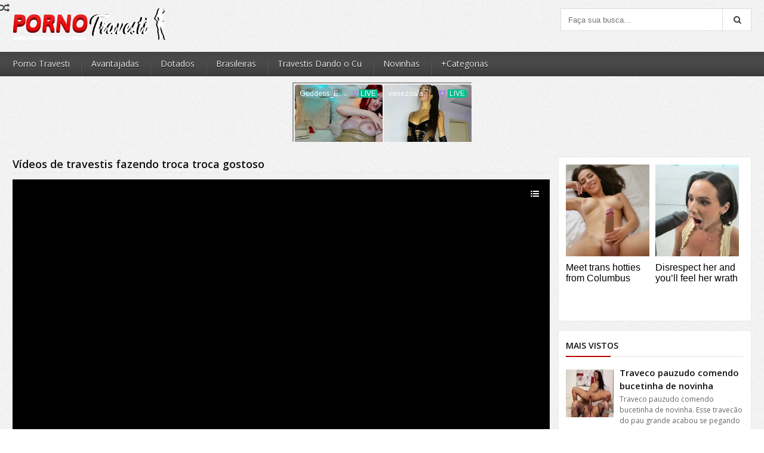

--- FILE ---
content_type: text/html; charset=UTF-8
request_url: https://pornotravesti.com.br/videos-de-travestis-fazendo-troca-troca-gostoso/
body_size: 17185
content:
<!DOCTYPE html>
<!--[if IE 7]>
<html class="ie ie7" lang="pt-BR"
    xmlns:og="//opengraphprotocol.org/schema/"
    xmlns:fb="//www.facebook.com/2008/fbml" prefix="og: https://ogp.me/ns#">
<![endif]-->
<!--[if IE 8]>
<html class="ie ie8" lang="pt-BR"
    xmlns:og="//opengraphprotocol.org/schema/"
    xmlns:fb="//www.facebook.com/2008/fbml" prefix="og: https://ogp.me/ns#">
<![endif]-->
<!--[if !(IE 7) | !(IE 8)  ]><!-->
<html lang="pt-BR"
    xmlns:og="//opengraphprotocol.org/schema/"
    xmlns:fb="//www.facebook.com/2008/fbml" prefix="og: https://ogp.me/ns#">
<!--<![endif]-->
<head>
<title>Vídeos de travestis fazendo troca troca gostoso - Porno Travesti</title>

	

    	
    <meta name="robots" content="index, follow"/>    
    <meta charset="UTF-8" />
	<meta name="googlebot" content="all">
	<meta name="language" content="pt-br">
	<meta name="viewport" content="width=device-width">

    <script type="text/javascript">
		  WebFontConfig = {
		    google: {families: ['Open+Sans:400,400i,600,700']}
		  };
		  (function() {
		    var wf = document.createElement('script');
		    wf.src = 'https://ajax.googleapis.com/ajax/libs/webfont/1/webfont.js';
		    wf.type = 'text/javascript';
		    wf.async = 'true';
		    var s = document.getElementsByTagName('script')[0];
		    s.parentNode.insertBefore(wf, s);
		  })(); 
  	</script>

    
    <link rel="shortcut icon" href="https://pornotravesti.com.br/wp-content/uploads/2020/08/cropped-favicon-travesti.png" type="image/x-icon" />

		<style>img:is([sizes="auto" i], [sizes^="auto," i]) { contain-intrinsic-size: 3000px 1500px }</style>
	<script type="text/javascript">
/* <![CDATA[ */
window.koko_analytics = {"url":"https:\/\/pornotravesti.com.br\/wp-admin\/admin-ajax.php?action=koko_analytics_collect","site_url":"https:\/\/pornotravesti.com.br","post_id":22628,"path":"\/videos-de-travestis-fazendo-troca-troca-gostoso\/","method":"cookie","use_cookie":true};
/* ]]> */
</script>

<!-- Otimização para mecanismos de pesquisa pelo Rank Math - https://rankmath.com/ -->
<meta name="description" content="Vídeos de travestis loiras gostosinhas que ama a putaria entre quatro paredes. As duas boneca se envolvem fazendo troca troca gostoso. Rola muito sexo anal"/>
<meta name="robots" content="follow, index, max-snippet:-1, max-video-preview:-1, max-image-preview:large"/>
<link rel="canonical" href="https://pornotravesti.com.br/videos-de-travestis-fazendo-troca-troca-gostoso/" />
<meta property="og:locale" content="pt_BR" />
<meta property="og:type" content="article" />
<meta property="og:title" content="Vídeos de travestis fazendo troca troca gostoso - Porno Travesti" />
<meta property="og:description" content="Vídeos de travestis loiras gostosinhas que ama a putaria entre quatro paredes. As duas boneca se envolvem fazendo troca troca gostoso. Rola muito sexo anal" />
<meta property="og:url" content="https://pornotravesti.com.br/videos-de-travestis-fazendo-troca-troca-gostoso/" />
<meta property="og:site_name" content="Porno Travesti" />
<meta property="article:section" content="Travestis Loiras" />
<meta property="og:updated_time" content="2024-03-28T23:14:25-03:00" />
<meta property="og:image" content="https://pornotravesti.com.br/wp-content/uploads/2024/03/videos-de-travestis-fazendo-troca-troca-gostoso.jpg" />
<meta property="og:image:secure_url" content="https://pornotravesti.com.br/wp-content/uploads/2024/03/videos-de-travestis-fazendo-troca-troca-gostoso.jpg" />
<meta property="og:image:width" content="600" />
<meta property="og:image:height" content="337" />
<meta property="og:image:alt" content="Vídeos de travestis fazendo troca troca gostoso" />
<meta property="og:image:type" content="image/jpeg" />
<meta property="article:published_time" content="2024-03-28T23:13:46-03:00" />
<meta property="article:modified_time" content="2024-03-28T23:14:25-03:00" />
<meta name="twitter:card" content="summary_large_image" />
<meta name="twitter:title" content="Vídeos de travestis fazendo troca troca gostoso - Porno Travesti" />
<meta name="twitter:description" content="Vídeos de travestis loiras gostosinhas que ama a putaria entre quatro paredes. As duas boneca se envolvem fazendo troca troca gostoso. Rola muito sexo anal" />
<meta name="twitter:image" content="https://pornotravesti.com.br/wp-content/uploads/2024/03/videos-de-travestis-fazendo-troca-troca-gostoso.jpg" />
<meta name="twitter:label1" content="Escrito por" />
<meta name="twitter:data1" content="Diego" />
<meta name="twitter:label2" content="Tempo para leitura" />
<meta name="twitter:data2" content="Menos de um minuto" />
<script type="application/ld+json" class="rank-math-schema">{"@context":"https://schema.org","@graph":[{"@type":["Person","Organization"],"@id":"https://pornotravesti.com.br/#person","name":"Porno Travesti","logo":{"@type":"ImageObject","@id":"https://pornotravesti.com.br/#logo","url":"https://pornotravesti.com.br/wp-content/uploads/2020/08/cropped-favicon-travesti.png","contentUrl":"https://pornotravesti.com.br/wp-content/uploads/2020/08/cropped-favicon-travesti.png","caption":"Porno Travesti","inLanguage":"pt-BR","width":"512","height":"512"},"image":{"@type":"ImageObject","@id":"https://pornotravesti.com.br/#logo","url":"https://pornotravesti.com.br/wp-content/uploads/2020/08/cropped-favicon-travesti.png","contentUrl":"https://pornotravesti.com.br/wp-content/uploads/2020/08/cropped-favicon-travesti.png","caption":"Porno Travesti","inLanguage":"pt-BR","width":"512","height":"512"}},{"@type":"WebSite","@id":"https://pornotravesti.com.br/#website","url":"https://pornotravesti.com.br","name":"Porno Travesti","publisher":{"@id":"https://pornotravesti.com.br/#person"},"inLanguage":"pt-BR"},{"@type":"ImageObject","@id":"https://pornotravesti.com.br/wp-content/uploads/2024/03/videos-de-travestis-fazendo-troca-troca-gostoso.jpg","url":"https://pornotravesti.com.br/wp-content/uploads/2024/03/videos-de-travestis-fazendo-troca-troca-gostoso.jpg","width":"600","height":"337","caption":"V\u00eddeos de travestis fazendo troca troca gostoso","inLanguage":"pt-BR"},{"@type":"BreadcrumbList","@id":"https://pornotravesti.com.br/videos-de-travestis-fazendo-troca-troca-gostoso/#breadcrumb","itemListElement":[{"@type":"ListItem","position":"1","item":{"@id":"https://pornotravesti.com.br","name":"Porno Travesti"}},{"@type":"ListItem","position":"2","item":{"@id":"https://pornotravesti.com.br/loiras/","name":"Travestis Loiras"}},{"@type":"ListItem","position":"3","item":{"@id":"https://pornotravesti.com.br/videos-de-travestis-fazendo-troca-troca-gostoso/","name":"V\u00eddeos de travestis fazendo troca troca gostoso"}}]},{"@type":"WebPage","@id":"https://pornotravesti.com.br/videos-de-travestis-fazendo-troca-troca-gostoso/#webpage","url":"https://pornotravesti.com.br/videos-de-travestis-fazendo-troca-troca-gostoso/","name":"V\u00eddeos de travestis fazendo troca troca gostoso - Porno Travesti","datePublished":"2024-03-28T23:13:46-03:00","dateModified":"2024-03-28T23:14:25-03:00","isPartOf":{"@id":"https://pornotravesti.com.br/#website"},"primaryImageOfPage":{"@id":"https://pornotravesti.com.br/wp-content/uploads/2024/03/videos-de-travestis-fazendo-troca-troca-gostoso.jpg"},"inLanguage":"pt-BR","breadcrumb":{"@id":"https://pornotravesti.com.br/videos-de-travestis-fazendo-troca-troca-gostoso/#breadcrumb"}},{"@type":"Person","@id":"https://pornotravesti.com.br/videos-de-travestis-fazendo-troca-troca-gostoso/#author","name":"Diego","image":{"@type":"ImageObject","@id":"https://secure.gravatar.com/avatar/8152dc7ef54a66ff1ac43f37511da0f8f43923a17fbd6387c2b239cd49464f9e?s=96&amp;d=mm&amp;r=g","url":"https://secure.gravatar.com/avatar/8152dc7ef54a66ff1ac43f37511da0f8f43923a17fbd6387c2b239cd49464f9e?s=96&amp;d=mm&amp;r=g","caption":"Diego","inLanguage":"pt-BR"}},{"@type":"BlogPosting","headline":"V\u00eddeos de travestis fazendo troca troca gostoso - Porno Travesti","keywords":"V\u00eddeos de travestis","datePublished":"2024-03-28T23:13:46-03:00","dateModified":"2024-03-28T23:14:25-03:00","articleSection":"Travestis Loiras","author":{"@id":"https://pornotravesti.com.br/videos-de-travestis-fazendo-troca-troca-gostoso/#author","name":"Diego"},"publisher":{"@id":"https://pornotravesti.com.br/#person"},"description":"V\u00eddeos de travestis loiras gostosinhas que ama a putaria entre quatro paredes. As duas boneca se envolvem fazendo troca troca gostoso. Rola muito sexo anal","name":"V\u00eddeos de travestis fazendo troca troca gostoso - Porno Travesti","@id":"https://pornotravesti.com.br/videos-de-travestis-fazendo-troca-troca-gostoso/#richSnippet","isPartOf":{"@id":"https://pornotravesti.com.br/videos-de-travestis-fazendo-troca-troca-gostoso/#webpage"},"image":{"@id":"https://pornotravesti.com.br/wp-content/uploads/2024/03/videos-de-travestis-fazendo-troca-troca-gostoso.jpg"},"inLanguage":"pt-BR","mainEntityOfPage":{"@id":"https://pornotravesti.com.br/videos-de-travestis-fazendo-troca-troca-gostoso/#webpage"}}]}</script>
<!-- /Plugin de SEO Rank Math para WordPress -->

<script type="text/javascript">
/* <![CDATA[ */
window._wpemojiSettings = {"baseUrl":"https:\/\/s.w.org\/images\/core\/emoji\/16.0.1\/72x72\/","ext":".png","svgUrl":"https:\/\/s.w.org\/images\/core\/emoji\/16.0.1\/svg\/","svgExt":".svg","source":{"concatemoji":"https:\/\/pornotravesti.com.br\/wp-includes\/js\/wp-emoji-release.min.js?ver=6.8.3"}};
/*! This file is auto-generated */
!function(s,n){var o,i,e;function c(e){try{var t={supportTests:e,timestamp:(new Date).valueOf()};sessionStorage.setItem(o,JSON.stringify(t))}catch(e){}}function p(e,t,n){e.clearRect(0,0,e.canvas.width,e.canvas.height),e.fillText(t,0,0);var t=new Uint32Array(e.getImageData(0,0,e.canvas.width,e.canvas.height).data),a=(e.clearRect(0,0,e.canvas.width,e.canvas.height),e.fillText(n,0,0),new Uint32Array(e.getImageData(0,0,e.canvas.width,e.canvas.height).data));return t.every(function(e,t){return e===a[t]})}function u(e,t){e.clearRect(0,0,e.canvas.width,e.canvas.height),e.fillText(t,0,0);for(var n=e.getImageData(16,16,1,1),a=0;a<n.data.length;a++)if(0!==n.data[a])return!1;return!0}function f(e,t,n,a){switch(t){case"flag":return n(e,"\ud83c\udff3\ufe0f\u200d\u26a7\ufe0f","\ud83c\udff3\ufe0f\u200b\u26a7\ufe0f")?!1:!n(e,"\ud83c\udde8\ud83c\uddf6","\ud83c\udde8\u200b\ud83c\uddf6")&&!n(e,"\ud83c\udff4\udb40\udc67\udb40\udc62\udb40\udc65\udb40\udc6e\udb40\udc67\udb40\udc7f","\ud83c\udff4\u200b\udb40\udc67\u200b\udb40\udc62\u200b\udb40\udc65\u200b\udb40\udc6e\u200b\udb40\udc67\u200b\udb40\udc7f");case"emoji":return!a(e,"\ud83e\udedf")}return!1}function g(e,t,n,a){var r="undefined"!=typeof WorkerGlobalScope&&self instanceof WorkerGlobalScope?new OffscreenCanvas(300,150):s.createElement("canvas"),o=r.getContext("2d",{willReadFrequently:!0}),i=(o.textBaseline="top",o.font="600 32px Arial",{});return e.forEach(function(e){i[e]=t(o,e,n,a)}),i}function t(e){var t=s.createElement("script");t.src=e,t.defer=!0,s.head.appendChild(t)}"undefined"!=typeof Promise&&(o="wpEmojiSettingsSupports",i=["flag","emoji"],n.supports={everything:!0,everythingExceptFlag:!0},e=new Promise(function(e){s.addEventListener("DOMContentLoaded",e,{once:!0})}),new Promise(function(t){var n=function(){try{var e=JSON.parse(sessionStorage.getItem(o));if("object"==typeof e&&"number"==typeof e.timestamp&&(new Date).valueOf()<e.timestamp+604800&&"object"==typeof e.supportTests)return e.supportTests}catch(e){}return null}();if(!n){if("undefined"!=typeof Worker&&"undefined"!=typeof OffscreenCanvas&&"undefined"!=typeof URL&&URL.createObjectURL&&"undefined"!=typeof Blob)try{var e="postMessage("+g.toString()+"("+[JSON.stringify(i),f.toString(),p.toString(),u.toString()].join(",")+"));",a=new Blob([e],{type:"text/javascript"}),r=new Worker(URL.createObjectURL(a),{name:"wpTestEmojiSupports"});return void(r.onmessage=function(e){c(n=e.data),r.terminate(),t(n)})}catch(e){}c(n=g(i,f,p,u))}t(n)}).then(function(e){for(var t in e)n.supports[t]=e[t],n.supports.everything=n.supports.everything&&n.supports[t],"flag"!==t&&(n.supports.everythingExceptFlag=n.supports.everythingExceptFlag&&n.supports[t]);n.supports.everythingExceptFlag=n.supports.everythingExceptFlag&&!n.supports.flag,n.DOMReady=!1,n.readyCallback=function(){n.DOMReady=!0}}).then(function(){return e}).then(function(){var e;n.supports.everything||(n.readyCallback(),(e=n.source||{}).concatemoji?t(e.concatemoji):e.wpemoji&&e.twemoji&&(t(e.twemoji),t(e.wpemoji)))}))}((window,document),window._wpemojiSettings);
/* ]]> */
</script>
<style id='wp-emoji-styles-inline-css' type='text/css'>

	img.wp-smiley, img.emoji {
		display: inline !important;
		border: none !important;
		box-shadow: none !important;
		height: 1em !important;
		width: 1em !important;
		margin: 0 0.07em !important;
		vertical-align: -0.1em !important;
		background: none !important;
		padding: 0 !important;
	}
</style>
<link rel='stylesheet' id='wp-block-library-css' href='https://pornotravesti.com.br/wp-includes/css/dist/block-library/style.min.css?ver=6.8.3' type='text/css' media='all' />
<style id='classic-theme-styles-inline-css' type='text/css'>
/*! This file is auto-generated */
.wp-block-button__link{color:#fff;background-color:#32373c;border-radius:9999px;box-shadow:none;text-decoration:none;padding:calc(.667em + 2px) calc(1.333em + 2px);font-size:1.125em}.wp-block-file__button{background:#32373c;color:#fff;text-decoration:none}
</style>
<style id='global-styles-inline-css' type='text/css'>
:root{--wp--preset--aspect-ratio--square: 1;--wp--preset--aspect-ratio--4-3: 4/3;--wp--preset--aspect-ratio--3-4: 3/4;--wp--preset--aspect-ratio--3-2: 3/2;--wp--preset--aspect-ratio--2-3: 2/3;--wp--preset--aspect-ratio--16-9: 16/9;--wp--preset--aspect-ratio--9-16: 9/16;--wp--preset--color--black: #000000;--wp--preset--color--cyan-bluish-gray: #abb8c3;--wp--preset--color--white: #ffffff;--wp--preset--color--pale-pink: #f78da7;--wp--preset--color--vivid-red: #cf2e2e;--wp--preset--color--luminous-vivid-orange: #ff6900;--wp--preset--color--luminous-vivid-amber: #fcb900;--wp--preset--color--light-green-cyan: #7bdcb5;--wp--preset--color--vivid-green-cyan: #00d084;--wp--preset--color--pale-cyan-blue: #8ed1fc;--wp--preset--color--vivid-cyan-blue: #0693e3;--wp--preset--color--vivid-purple: #9b51e0;--wp--preset--gradient--vivid-cyan-blue-to-vivid-purple: linear-gradient(135deg,rgba(6,147,227,1) 0%,rgb(155,81,224) 100%);--wp--preset--gradient--light-green-cyan-to-vivid-green-cyan: linear-gradient(135deg,rgb(122,220,180) 0%,rgb(0,208,130) 100%);--wp--preset--gradient--luminous-vivid-amber-to-luminous-vivid-orange: linear-gradient(135deg,rgba(252,185,0,1) 0%,rgba(255,105,0,1) 100%);--wp--preset--gradient--luminous-vivid-orange-to-vivid-red: linear-gradient(135deg,rgba(255,105,0,1) 0%,rgb(207,46,46) 100%);--wp--preset--gradient--very-light-gray-to-cyan-bluish-gray: linear-gradient(135deg,rgb(238,238,238) 0%,rgb(169,184,195) 100%);--wp--preset--gradient--cool-to-warm-spectrum: linear-gradient(135deg,rgb(74,234,220) 0%,rgb(151,120,209) 20%,rgb(207,42,186) 40%,rgb(238,44,130) 60%,rgb(251,105,98) 80%,rgb(254,248,76) 100%);--wp--preset--gradient--blush-light-purple: linear-gradient(135deg,rgb(255,206,236) 0%,rgb(152,150,240) 100%);--wp--preset--gradient--blush-bordeaux: linear-gradient(135deg,rgb(254,205,165) 0%,rgb(254,45,45) 50%,rgb(107,0,62) 100%);--wp--preset--gradient--luminous-dusk: linear-gradient(135deg,rgb(255,203,112) 0%,rgb(199,81,192) 50%,rgb(65,88,208) 100%);--wp--preset--gradient--pale-ocean: linear-gradient(135deg,rgb(255,245,203) 0%,rgb(182,227,212) 50%,rgb(51,167,181) 100%);--wp--preset--gradient--electric-grass: linear-gradient(135deg,rgb(202,248,128) 0%,rgb(113,206,126) 100%);--wp--preset--gradient--midnight: linear-gradient(135deg,rgb(2,3,129) 0%,rgb(40,116,252) 100%);--wp--preset--font-size--small: 13px;--wp--preset--font-size--medium: 20px;--wp--preset--font-size--large: 36px;--wp--preset--font-size--x-large: 42px;--wp--preset--spacing--20: 0.44rem;--wp--preset--spacing--30: 0.67rem;--wp--preset--spacing--40: 1rem;--wp--preset--spacing--50: 1.5rem;--wp--preset--spacing--60: 2.25rem;--wp--preset--spacing--70: 3.38rem;--wp--preset--spacing--80: 5.06rem;--wp--preset--shadow--natural: 6px 6px 9px rgba(0, 0, 0, 0.2);--wp--preset--shadow--deep: 12px 12px 50px rgba(0, 0, 0, 0.4);--wp--preset--shadow--sharp: 6px 6px 0px rgba(0, 0, 0, 0.2);--wp--preset--shadow--outlined: 6px 6px 0px -3px rgba(255, 255, 255, 1), 6px 6px rgba(0, 0, 0, 1);--wp--preset--shadow--crisp: 6px 6px 0px rgba(0, 0, 0, 1);}:where(.is-layout-flex){gap: 0.5em;}:where(.is-layout-grid){gap: 0.5em;}body .is-layout-flex{display: flex;}.is-layout-flex{flex-wrap: wrap;align-items: center;}.is-layout-flex > :is(*, div){margin: 0;}body .is-layout-grid{display: grid;}.is-layout-grid > :is(*, div){margin: 0;}:where(.wp-block-columns.is-layout-flex){gap: 2em;}:where(.wp-block-columns.is-layout-grid){gap: 2em;}:where(.wp-block-post-template.is-layout-flex){gap: 1.25em;}:where(.wp-block-post-template.is-layout-grid){gap: 1.25em;}.has-black-color{color: var(--wp--preset--color--black) !important;}.has-cyan-bluish-gray-color{color: var(--wp--preset--color--cyan-bluish-gray) !important;}.has-white-color{color: var(--wp--preset--color--white) !important;}.has-pale-pink-color{color: var(--wp--preset--color--pale-pink) !important;}.has-vivid-red-color{color: var(--wp--preset--color--vivid-red) !important;}.has-luminous-vivid-orange-color{color: var(--wp--preset--color--luminous-vivid-orange) !important;}.has-luminous-vivid-amber-color{color: var(--wp--preset--color--luminous-vivid-amber) !important;}.has-light-green-cyan-color{color: var(--wp--preset--color--light-green-cyan) !important;}.has-vivid-green-cyan-color{color: var(--wp--preset--color--vivid-green-cyan) !important;}.has-pale-cyan-blue-color{color: var(--wp--preset--color--pale-cyan-blue) !important;}.has-vivid-cyan-blue-color{color: var(--wp--preset--color--vivid-cyan-blue) !important;}.has-vivid-purple-color{color: var(--wp--preset--color--vivid-purple) !important;}.has-black-background-color{background-color: var(--wp--preset--color--black) !important;}.has-cyan-bluish-gray-background-color{background-color: var(--wp--preset--color--cyan-bluish-gray) !important;}.has-white-background-color{background-color: var(--wp--preset--color--white) !important;}.has-pale-pink-background-color{background-color: var(--wp--preset--color--pale-pink) !important;}.has-vivid-red-background-color{background-color: var(--wp--preset--color--vivid-red) !important;}.has-luminous-vivid-orange-background-color{background-color: var(--wp--preset--color--luminous-vivid-orange) !important;}.has-luminous-vivid-amber-background-color{background-color: var(--wp--preset--color--luminous-vivid-amber) !important;}.has-light-green-cyan-background-color{background-color: var(--wp--preset--color--light-green-cyan) !important;}.has-vivid-green-cyan-background-color{background-color: var(--wp--preset--color--vivid-green-cyan) !important;}.has-pale-cyan-blue-background-color{background-color: var(--wp--preset--color--pale-cyan-blue) !important;}.has-vivid-cyan-blue-background-color{background-color: var(--wp--preset--color--vivid-cyan-blue) !important;}.has-vivid-purple-background-color{background-color: var(--wp--preset--color--vivid-purple) !important;}.has-black-border-color{border-color: var(--wp--preset--color--black) !important;}.has-cyan-bluish-gray-border-color{border-color: var(--wp--preset--color--cyan-bluish-gray) !important;}.has-white-border-color{border-color: var(--wp--preset--color--white) !important;}.has-pale-pink-border-color{border-color: var(--wp--preset--color--pale-pink) !important;}.has-vivid-red-border-color{border-color: var(--wp--preset--color--vivid-red) !important;}.has-luminous-vivid-orange-border-color{border-color: var(--wp--preset--color--luminous-vivid-orange) !important;}.has-luminous-vivid-amber-border-color{border-color: var(--wp--preset--color--luminous-vivid-amber) !important;}.has-light-green-cyan-border-color{border-color: var(--wp--preset--color--light-green-cyan) !important;}.has-vivid-green-cyan-border-color{border-color: var(--wp--preset--color--vivid-green-cyan) !important;}.has-pale-cyan-blue-border-color{border-color: var(--wp--preset--color--pale-cyan-blue) !important;}.has-vivid-cyan-blue-border-color{border-color: var(--wp--preset--color--vivid-cyan-blue) !important;}.has-vivid-purple-border-color{border-color: var(--wp--preset--color--vivid-purple) !important;}.has-vivid-cyan-blue-to-vivid-purple-gradient-background{background: var(--wp--preset--gradient--vivid-cyan-blue-to-vivid-purple) !important;}.has-light-green-cyan-to-vivid-green-cyan-gradient-background{background: var(--wp--preset--gradient--light-green-cyan-to-vivid-green-cyan) !important;}.has-luminous-vivid-amber-to-luminous-vivid-orange-gradient-background{background: var(--wp--preset--gradient--luminous-vivid-amber-to-luminous-vivid-orange) !important;}.has-luminous-vivid-orange-to-vivid-red-gradient-background{background: var(--wp--preset--gradient--luminous-vivid-orange-to-vivid-red) !important;}.has-very-light-gray-to-cyan-bluish-gray-gradient-background{background: var(--wp--preset--gradient--very-light-gray-to-cyan-bluish-gray) !important;}.has-cool-to-warm-spectrum-gradient-background{background: var(--wp--preset--gradient--cool-to-warm-spectrum) !important;}.has-blush-light-purple-gradient-background{background: var(--wp--preset--gradient--blush-light-purple) !important;}.has-blush-bordeaux-gradient-background{background: var(--wp--preset--gradient--blush-bordeaux) !important;}.has-luminous-dusk-gradient-background{background: var(--wp--preset--gradient--luminous-dusk) !important;}.has-pale-ocean-gradient-background{background: var(--wp--preset--gradient--pale-ocean) !important;}.has-electric-grass-gradient-background{background: var(--wp--preset--gradient--electric-grass) !important;}.has-midnight-gradient-background{background: var(--wp--preset--gradient--midnight) !important;}.has-small-font-size{font-size: var(--wp--preset--font-size--small) !important;}.has-medium-font-size{font-size: var(--wp--preset--font-size--medium) !important;}.has-large-font-size{font-size: var(--wp--preset--font-size--large) !important;}.has-x-large-font-size{font-size: var(--wp--preset--font-size--x-large) !important;}
:where(.wp-block-post-template.is-layout-flex){gap: 1.25em;}:where(.wp-block-post-template.is-layout-grid){gap: 1.25em;}
:where(.wp-block-columns.is-layout-flex){gap: 2em;}:where(.wp-block-columns.is-layout-grid){gap: 2em;}
:root :where(.wp-block-pullquote){font-size: 1.5em;line-height: 1.6;}
</style>
<link rel='stylesheet' id='ane-player-site-css' href='https://pornotravesti.com.br/wp-content/plugins/ane-player-2026/css/ane-player-site.css?ver=3.15.29' type='text/css' media='all' />
<link rel='stylesheet' id='font-awesome-css' href='https://pornotravesti.com.br/wp-content/themes/tema-a59-2026/css/font-awesome.css' type='text/css' media='all' />
<link rel='stylesheet' id='style-css' href='https://pornotravesti.com.br/wp-content/themes/tema-a59-2026/style.css?v=1.0.6' type='text/css' media='all' />
<script type="text/javascript" src="https://pornotravesti.com.br/wp-includes/js/jquery/jquery.min.js?ver=3.7.1" id="jquery-core-js"></script>
<script type="text/javascript" src="https://pornotravesti.com.br/wp-includes/js/jquery/jquery-migrate.min.js?ver=3.4.1" id="jquery-migrate-js"></script>
<link rel="https://api.w.org/" href="https://pornotravesti.com.br/wp-json/" /><link rel="alternate" title="JSON" type="application/json" href="https://pornotravesti.com.br/wp-json/wp/v2/posts/22628" /><link rel="EditURI" type="application/rsd+xml" title="RSD" href="https://pornotravesti.com.br/xmlrpc.php?rsd" />
<meta name="generator" content="WordPress 6.8.3" />
<link rel='shortlink' href='https://pornotravesti.com.br/?p=22628' />
<link rel="alternate" title="oEmbed (JSON)" type="application/json+oembed" href="https://pornotravesti.com.br/wp-json/oembed/1.0/embed?url=https%3A%2F%2Fpornotravesti.com.br%2Fvideos-de-travestis-fazendo-troca-troca-gostoso%2F" />
<link rel="alternate" title="oEmbed (XML)" type="text/xml+oembed" href="https://pornotravesti.com.br/wp-json/oembed/1.0/embed?url=https%3A%2F%2Fpornotravesti.com.br%2Fvideos-de-travestis-fazendo-troca-troca-gostoso%2F&#038;format=xml" />
<meta name="desenvolvedor" content="anetecnologia.com.br - skype: anetecnologia"/> 
        <meta property="og:title" content="Vídeos de travestis fazendo troca troca gostoso"/>
        <meta property="og:description" content=""/>
        <meta property="og:type" content="article"/>
        <meta property="og:url" content="https://pornotravesti.com.br/videos-de-travestis-fazendo-troca-troca-gostoso/"/>
        <meta property="og:site_name" content="Porno Travesti"/>
        <meta property="og:image" content="https://pornotravesti.com.br/wp-content/uploads/2024/03/videos-de-travestis-fazendo-troca-troca-gostoso-150x150.jpg"/>
        <link rel="icon" href="https://pornotravesti.com.br/wp-content/uploads/2020/08/cropped-favicon-travesti-32x32.png" sizes="32x32" />
<link rel="icon" href="https://pornotravesti.com.br/wp-content/uploads/2020/08/cropped-favicon-travesti-192x192.png" sizes="192x192" />
<link rel="apple-touch-icon" href="https://pornotravesti.com.br/wp-content/uploads/2020/08/cropped-favicon-travesti-180x180.png" />
<meta name="msapplication-TileImage" content="https://pornotravesti.com.br/wp-content/uploads/2020/08/cropped-favicon-travesti-270x270.png" />
   
    <!-- Google tag (gtag.js) -->
<script async src="https://www.googletagmanager.com/gtag/js?id=G-9MNHDHGWPZ"></script>
<script>
  window.dataLayer = window.dataLayer || [];
  function gtag(){dataLayer.push(arguments);}
  gtag('js', new Date());

  gtag('config', 'G-9MNHDHGWPZ');
</script>
    <script type="text/javascript">
        window.site_url = 'https://pornotravesti.com.br';
    </script>

    <style type="text/css">
    	.anuncio-mobile {
    		display: none;
    	}

    	@media (max-width: 992px) {
    		.anuncio-desktop {
    			display: none;
    		}	

    		.anuncio-mobile { 
    			display: inline-block;
    		}
    	}
    </style>
</head>
<body>

<div class="aneTemaO38f2612_Ffae8e" id="menuFundo" onclick="mostraDiv('menuFundo')"></div>

<header class="aneTemaO38f2612_15a46b" id="topo">
	<div class="aneTemaO38f2612_A667f4">
		<div class="aneTemaO38f2612_40b777">
			<button type="button" class="aneTemaO38f2612_E4bcca" id="botao-menu" onclick="mostraDiv('menu')"><i class="fa fa-bars"></i></button>

		 	<a title="Porno Travesti" href="https://pornotravesti.com.br" class="topo-logo">
		 		<img class="classLogoImagem" src="https://pornotravesti.com.br/wp-content/webp-express/webp-images/doc-root/wp-content/uploads/2020/04/logo3.png.webp" alt="Porno Travesti" />		 	</a>

			<button type="button" class="aneTemaO38f2612_Fe5526" onclick="mostraDiv('busca')"><i class="fa fa-search"></i></button>
		</div>

		<div class="aneTemaO38f2612_A3af80" id="busca">
	   		<form method="get" action="https://pornotravesti.com.br">
	        	<input required autocomplete="off" type="text" name="s" placeholder="Faça sua busca..." value="" />
	            <button type="submit"><i class="fa fa-search"></i></button>
	     	</form>
	  	</div>
		
		<div class="aneTemaO38f2612_3ef526"></div>
	</div>
</header>

<div class="topoMenuDiv" id="menu">
	<div class="aneTemaO38f2612_A667f4">
		<ul id="menu-menu-1" class="topoMenuUl"><li id="menu-item-7" class="menu-item menu-item-type-custom menu-item-object-custom menu-item-7"><a href="https://www.pornotravesti.com.br/">Porno Travesti</a></li>
<li id="menu-item-18097" class="menu-item menu-item-type-taxonomy menu-item-object-category menu-item-18097"><a href="https://pornotravesti.com.br/avantajadas/">Avantajadas</a></li>
<li id="menu-item-18101" class="menu-item menu-item-type-taxonomy menu-item-object-category menu-item-18101"><a href="https://pornotravesti.com.br/dotados/">Dotados</a></li>
<li id="menu-item-18098" class="menu-item menu-item-type-taxonomy menu-item-object-category menu-item-18098"><a href="https://pornotravesti.com.br/travestis-brasileiras/">Brasileiras</a></li>
<li id="menu-item-18100" class="menu-item menu-item-type-taxonomy menu-item-object-category menu-item-18100"><a href="https://pornotravesti.com.br/travestis-dando-o-cu/">Travestis Dando o Cu</a></li>
<li id="menu-item-18096" class="menu-item menu-item-type-taxonomy menu-item-object-category menu-item-18096"><a href="https://pornotravesti.com.br/travestis-novinhas/">Novinhas</a></li>
<li id="menu-item-22970" class="menu-item menu-item-type-post_type menu-item-object-page menu-item-22970"><a href="https://pornotravesti.com.br/categorias/">+Categorias</a></li>
</ul>
        <div class="aneTemaO38f2612_3ef526"></div>
	</div>
</div>

                <ul class="aneTemaO38f2612_Bf422a">
                    <li class="anuncio-mobile"><script async type="application/javascript" src="https://a.magsrv.com/ad-provider.js"></script> 
 <ins class="eas6a97888e10" data-zoneid="4347354"></ins> 
 <script>(AdProvider = window.AdProvider || []).push({"serve": {}});</script></li>                </ul>
                 
<div class="aneTemaO38f2612_A667f4">
    <div class="aneTemaO38f2612_A18ff5">
        <div class="aneTemaO38f2612_63ce47">
            
                    <div class="aneTemaO38f2612_8a9d3b">
                        <h1 class="aneTemaO38f2612_F0aaf6">Vídeos de travestis fazendo troca troca gostoso</h1>

                                                            <div class="aneTemaO38f2612_8866c5">
                                        <iframe title="Vídeos de travestis fazendo troca troca gostoso" src="https://pornotravesti.com.br/wp-content/plugins/ane-player-2026/player.php?v=22628" frameborder="0"  width="510" height="400" scrolling="no"  allowfullscreen=allowfullscreen></iframe>                            
                                    </div>
                                    
                        <div class="aneTemaO38f2612_C82ca5">
                            Vídeos de travestis loiras gostosinhas que ama a putaria entre quatro paredes. As duas boneca se envolvem fazendo troca troca gostoso. Rola muito sexo anal entre essas gatas transexuais que tem muito fogo. Além de uma comer o cuzinho da outra com tesão, elas ainda se chupam muito. Mais notável que as chupadas são pau e também rolam lambidas nas rodelas. Em suma, ela são transexuais taradas que gostam de putaria liberal. 
                        </div>

                                                    <div class="form-group">
                                <div class="aneTemaO38f2612_D5765c aneTemaO38f2612_F8a27d">
                                    <span><i class="fa fa-folder"></i></span> <a href="https://pornotravesti.com.br/loiras/" title="Travestis Loiras">Travestis Loiras</a>                                </div>

                                <div class="aneTemaO38f2612_3ef526"></div>
                            </div>
                            
                        <div class="aneTemaO38f2612_3ef526"></div>
                    </div>

                                    <ul class="aneTemaO38f2612_Bf422a">
                    <li class="anuncio-mobile"><script async type="application/javascript" src="https://a.magsrv.com/ad-provider.js"></script> 
 <ins class="eas6a97888e10" data-zoneid="4347392"></ins> 
 <script>(AdProvider = window.AdProvider || []).push({"serve": {}});</script></li>                </ul>
                
                    <div class="aneTemaO38f2612_F03718">
                        <div class="classPaginaTitulo aneTemaO38f2612_A141ff">
                            <i class="fa fa-random"></i>
                            <h2>Vídeos Porno Relacionados</h2>
                        </div>

                                                    <div class="aneTemaO38f2612_D65bde">
                                <ul class="aneTemaO38f2612_12e58c">
                                    
        <li>
            <div class="classListaConteudo">
                <div class="aneTemaO38f2612_E25725">
                    <a href="https://pornotravesti.com.br/travesti-gozando-com-a-rola-enterrada-no-seu-rabo/" title="Travesti gozando com a rola enterrada no seu rabo">
                        <img class="thumb lazy" data-original="https://pornotravesti.com.br/wp-content/uploads/2019/04/travesti-gozando-com-a-rola-enterrada-no-seu-rabo.jpg" src="https://pornotravesti.com.br/wp-content/themes/tema-a59-2026/img/transparent.gif" alt="Travesti gozando com a rola enterrada no seu rabo" />d

                        <span class="aneTemaO38f2612_Ab6fc1"></span>
                    </a>
                </div>

                <a href="https://pornotravesti.com.br/travesti-gozando-com-a-rola-enterrada-no-seu-rabo/" title="Travesti gozando com a rola enterrada no seu rabo">
                    <h2>Travesti gozando com a rola enterrada no seu rabo</h2>
                </a>

                <div class="classListaStats">
                                            <span class="aneTemaO38f2612_46bb7f">
                            <i class="count">20.6K</i>
                        </span>
                        
                    <span class="aneTemaO38f2612_64af3d">
                        <i class="count">0</i>
                    </span>
                </div>
            </div>
        </li>
        
        <li>
            <div class="classListaConteudo">
                <div class="aneTemaO38f2612_E25725">
                    <a href="https://pornotravesti.com.br/sexo-com-loira-trans-peituda-dando-e-batendo-punheta/" title="Sexo com loira trans peituda dando e batendo punheta">
                        <img class="thumb lazy" data-original="https://pornotravesti.com.br/wp-content/uploads/2020/11/sexo-com-loira-trans-peituda-dando-e-batendo-punheta-219x162.jpg" src="https://pornotravesti.com.br/wp-content/themes/tema-a59-2026/img/transparent.gif" alt="Sexo com loira trans peituda dando e batendo punheta" />d

                        <span class="aneTemaO38f2612_Ab6fc1"></span>
                    </a>
                </div>

                <a href="https://pornotravesti.com.br/sexo-com-loira-trans-peituda-dando-e-batendo-punheta/" title="Sexo com loira trans peituda dando e batendo punheta">
                    <h2>Sexo com loira trans peituda dando e batendo punheta</h2>
                </a>

                <div class="classListaStats">
                                            <span class="aneTemaO38f2612_46bb7f">
                            <i class="count">2K</i>
                        </span>
                        
                    <span class="aneTemaO38f2612_64af3d">
                        <i class="count">0</i>
                    </span>
                </div>
            </div>
        </li>
        
        <li>
            <div class="classListaConteudo">
                <div class="aneTemaO38f2612_E25725">
                    <a href="https://pornotravesti.com.br/xvideo-de-traveco-loiro-brasileiro-dando-pra-negao/" title="Xvideo de traveco loiro brasileiro dando pra negão">
                        <img class="thumb lazy" data-original="https://pornotravesti.com.br/wp-content/uploads/2020/02/xvideo-de-traveco-loiro-brasileiro-dando-pra-negao-219x162.jpg" src="https://pornotravesti.com.br/wp-content/themes/tema-a59-2026/img/transparent.gif" alt="Xvideo de traveco loiro brasileiro dando pra negão" />d

                        <span class="aneTemaO38f2612_Ab6fc1"></span>
                    </a>
                </div>

                <a href="https://pornotravesti.com.br/xvideo-de-traveco-loiro-brasileiro-dando-pra-negao/" title="Xvideo de traveco loiro brasileiro dando pra negão">
                    <h2>Xvideo de traveco loiro brasileiro dando pra negão</h2>
                </a>

                <div class="classListaStats">
                                            <span class="aneTemaO38f2612_46bb7f">
                            <i class="count">6.6K</i>
                        </span>
                        
                    <span class="aneTemaO38f2612_64af3d">
                        <i class="count">1</i>
                    </span>
                </div>
            </div>
        </li>
        
        <li>
            <div class="classListaConteudo">
                <div class="aneTemaO38f2612_E25725">
                    <a href="https://pornotravesti.com.br/video-porno-de-uma-travesti-sarada-sexy-apaixonada-por-rola/" title="Vídeo pornô de uma travesti sarada sexy apaixonada por rola">
                        <img class="thumb lazy" data-original="https://pornotravesti.com.br/wp-content/uploads/2022/06/video-porno-de-uma-travesti-sarada-sexy-apaixonada-por-rola-219x162.jpg" src="https://pornotravesti.com.br/wp-content/themes/tema-a59-2026/img/transparent.gif" alt="Vídeo pornô de uma travesti sarada sexy apaixonada por rola" />d

                        <span class="aneTemaO38f2612_Ab6fc1"></span>
                    </a>
                </div>

                <a href="https://pornotravesti.com.br/video-porno-de-uma-travesti-sarada-sexy-apaixonada-por-rola/" title="Vídeo pornô de uma travesti sarada sexy apaixonada por rola">
                    <h2>Vídeo pornô de uma travesti sarada sexy apaixonada por rola</h2>
                </a>

                <div class="classListaStats">
                                            <span class="aneTemaO38f2612_46bb7f">
                            <i class="count">1K</i>
                        </span>
                        
                    <span class="aneTemaO38f2612_64af3d">
                        <i class="count">0</i>
                    </span>
                </div>
            </div>
        </li>
        
        <li>
            <div class="classListaConteudo">
                <div class="aneTemaO38f2612_E25725">
                    <a href="https://pornotravesti.com.br/travesti-safada-levando-pirocada-firme-no-seu-traseiro/" title="Travesti safada levando pirocada firme no seu traseiro">
                        <img class="thumb lazy" data-original="https://pornotravesti.com.br/wp-content/uploads/2019/04/travesti-safada-levando-pirocada-firme-no-seu-traseiro.jpg" src="https://pornotravesti.com.br/wp-content/themes/tema-a59-2026/img/transparent.gif" alt="Travesti safada levando pirocada firme no seu traseiro" />d

                        <span class="aneTemaO38f2612_Ab6fc1"></span>
                    </a>
                </div>

                <a href="https://pornotravesti.com.br/travesti-safada-levando-pirocada-firme-no-seu-traseiro/" title="Travesti safada levando pirocada firme no seu traseiro">
                    <h2>Travesti safada levando pirocada firme no seu traseiro</h2>
                </a>

                <div class="classListaStats">
                                            <span class="aneTemaO38f2612_46bb7f">
                            <i class="count">0.9K</i>
                        </span>
                        
                    <span class="aneTemaO38f2612_64af3d">
                        <i class="count">0</i>
                    </span>
                </div>
            </div>
        </li>
        
        <li>
            <div class="classListaConteudo">
                <div class="aneTemaO38f2612_E25725">
                    <a href="https://pornotravesti.com.br/sexo-com-trans-loira-perfeita-de-bunda-gostosa/" title="Sexo com trans loira perfeita de bunda gostosa">
                        <img class="thumb lazy" data-original="https://pornotravesti.com.br/wp-content/uploads/2021/01/sexo-com-trans-loira-perfeita-de-bunda-gostosa-219x162.jpg" src="https://pornotravesti.com.br/wp-content/themes/tema-a59-2026/img/transparent.gif" alt="Sexo com trans loira perfeita de bunda gostosa" />d

                        <span class="aneTemaO38f2612_Ab6fc1"></span>
                    </a>
                </div>

                <a href="https://pornotravesti.com.br/sexo-com-trans-loira-perfeita-de-bunda-gostosa/" title="Sexo com trans loira perfeita de bunda gostosa">
                    <h2>Sexo com trans loira perfeita de bunda gostosa</h2>
                </a>

                <div class="classListaStats">
                                            <span class="aneTemaO38f2612_46bb7f">
                            <i class="count">2K</i>
                        </span>
                        
                    <span class="aneTemaO38f2612_64af3d">
                        <i class="count">0</i>
                    </span>
                </div>
            </div>
        </li>
        
        <li>
            <div class="classListaConteudo">
                <div class="aneTemaO38f2612_E25725">
                    <a href="https://pornotravesti.com.br/trans-linda-tetuda-dando-o-bumbum-gostoso-de-quatro/" title="Trans linda tetuda dando o bumbum gostoso de quatro">
                        <img class="thumb lazy" data-original="https://pornotravesti.com.br/wp-content/uploads/2023/03/trans-linda-tetuda-dando-o-bumbum-gostoso-de-quatro-219x162.jpg" src="https://pornotravesti.com.br/wp-content/themes/tema-a59-2026/img/transparent.gif" alt="Trans linda tetuda dando o bumbum gostoso de quatro" />d

                        <span class="aneTemaO38f2612_Ab6fc1"></span>
                    </a>
                </div>

                <a href="https://pornotravesti.com.br/trans-linda-tetuda-dando-o-bumbum-gostoso-de-quatro/" title="Trans linda tetuda dando o bumbum gostoso de quatro">
                    <h2>Trans linda tetuda dando o bumbum gostoso de quatro</h2>
                </a>

                <div class="classListaStats">
                                            <span class="aneTemaO38f2612_46bb7f">
                            <i class="count">2K</i>
                        </span>
                        
                    <span class="aneTemaO38f2612_64af3d">
                        <i class="count">0</i>
                    </span>
                </div>
            </div>
        </li>
        
        <li>
            <div class="classListaConteudo">
                <div class="aneTemaO38f2612_E25725">
                    <a href="https://pornotravesti.com.br/loira-trans-gostosa-chupando-e-dando-o-cu/" title="Loira trans gostosa chupando e dando o cu">
                        <img class="thumb lazy" data-original="https://pornotravesti.com.br/wp-content/uploads/2020/04/loira-trans-gostosa-chupando-e-dando-o-cu-219x162.jpg" src="https://pornotravesti.com.br/wp-content/themes/tema-a59-2026/img/transparent.gif" alt="Loira trans gostosa chupando e dando o cu" />d

                        <span class="aneTemaO38f2612_Ab6fc1"></span>
                    </a>
                </div>

                <a href="https://pornotravesti.com.br/loira-trans-gostosa-chupando-e-dando-o-cu/" title="Loira trans gostosa chupando e dando o cu">
                    <h2>Loira trans gostosa chupando e dando o cu</h2>
                </a>

                <div class="classListaStats">
                                            <span class="aneTemaO38f2612_46bb7f">
                            <i class="count">1.6K</i>
                        </span>
                        
                    <span class="aneTemaO38f2612_64af3d">
                        <i class="count">0</i>
                    </span>
                </div>
            </div>
        </li>
        
        <li>
            <div class="classListaConteudo">
                <div class="aneTemaO38f2612_E25725">
                    <a href="https://pornotravesti.com.br/shemale-loira-gostosa-peituda-dando-o-cu/" title="Shemale loira gostosa peituda dando o cu">
                        <img class="thumb lazy" data-original="https://pornotravesti.com.br/wp-content/uploads/2020/07/shemale-loira-gostosa-peituda-dando-o-cu-219x162.jpg" src="https://pornotravesti.com.br/wp-content/themes/tema-a59-2026/img/transparent.gif" alt="Shemale loira gostosa peituda dando o cu" />d

                        <span class="aneTemaO38f2612_Ab6fc1"></span>
                    </a>
                </div>

                <a href="https://pornotravesti.com.br/shemale-loira-gostosa-peituda-dando-o-cu/" title="Shemale loira gostosa peituda dando o cu">
                    <h2>Shemale loira gostosa peituda dando o cu</h2>
                </a>

                <div class="classListaStats">
                                            <span class="aneTemaO38f2612_46bb7f">
                            <i class="count">1.6K</i>
                        </span>
                        
                    <span class="aneTemaO38f2612_64af3d">
                        <i class="count">0</i>
                    </span>
                </div>
            </div>
        </li>
        
        <li>
            <div class="classListaConteudo">
                <div class="aneTemaO38f2612_E25725">
                    <a href="https://pornotravesti.com.br/shemale-loira-peituda-chupando-e-metendo/" title="Shemale loira peituda chupando e metendo">
                        <img class="thumb lazy" data-original="https://pornotravesti.com.br/wp-content/uploads/2020/08/shemale-loira-peituda-chupando-e-metendo-219x162.jpg" src="https://pornotravesti.com.br/wp-content/themes/tema-a59-2026/img/transparent.gif" alt="Shemale loira peituda chupando e metendo" />d

                        <span class="aneTemaO38f2612_Ab6fc1"></span>
                    </a>
                </div>

                <a href="https://pornotravesti.com.br/shemale-loira-peituda-chupando-e-metendo/" title="Shemale loira peituda chupando e metendo">
                    <h2>Shemale loira peituda chupando e metendo</h2>
                </a>

                <div class="classListaStats">
                                            <span class="aneTemaO38f2612_46bb7f">
                            <i class="count">1K</i>
                        </span>
                        
                    <span class="aneTemaO38f2612_64af3d">
                        <i class="count">0</i>
                    </span>
                </div>
            </div>
        </li>
        
        <li>
            <div class="classListaConteudo">
                <div class="aneTemaO38f2612_E25725">
                    <a href="https://pornotravesti.com.br/shemale-sexo-gulosa-quicando-com-tesao-no-pau/" title="Shemale sexo gulosa quicando com tesão no pau">
                        <img class="thumb lazy" data-original="https://pornotravesti.com.br/wp-content/uploads/2021/06/shemale-sexo-gulosa-quicando-com-tesao-no-pau-219x162.jpg" src="https://pornotravesti.com.br/wp-content/themes/tema-a59-2026/img/transparent.gif" alt="Shemale sexo gulosa quicando com tesão no pau" />d

                        <span class="aneTemaO38f2612_Ab6fc1"></span>
                    </a>
                </div>

                <a href="https://pornotravesti.com.br/shemale-sexo-gulosa-quicando-com-tesao-no-pau/" title="Shemale sexo gulosa quicando com tesão no pau">
                    <h2>Shemale sexo gulosa quicando com tesão no pau</h2>
                </a>

                <div class="classListaStats">
                                            <span class="aneTemaO38f2612_46bb7f">
                            <i class="count">2K</i>
                        </span>
                        
                    <span class="aneTemaO38f2612_64af3d">
                        <i class="count">0</i>
                    </span>
                </div>
            </div>
        </li>
        
        <li>
            <div class="classListaConteudo">
                <div class="aneTemaO38f2612_E25725">
                    <a href="https://pornotravesti.com.br/travesti-loira-mais-gostosa-do-mundo-dando-o-rabo/" title="Travesti loira mais gostosa do mundo dando o rabo">
                        <img class="thumb lazy" data-original="https://pornotravesti.com.br/wp-content/uploads/2024/05/travesti-loira-mais-gostosa-do-mundo-dando-o-rabo-219x162.jpg" src="https://pornotravesti.com.br/wp-content/themes/tema-a59-2026/img/transparent.gif" alt="Travesti loira mais gostosa do mundo dando o rabo" />d

                        <span class="aneTemaO38f2612_Ab6fc1"></span>
                    </a>
                </div>

                <a href="https://pornotravesti.com.br/travesti-loira-mais-gostosa-do-mundo-dando-o-rabo/" title="Travesti loira mais gostosa do mundo dando o rabo">
                    <h2>Travesti loira mais gostosa do mundo dando o rabo</h2>
                </a>

                <div class="classListaStats">
                                            <span class="aneTemaO38f2612_46bb7f">
                            <i class="count">1.5K</i>
                        </span>
                        
                    <span class="aneTemaO38f2612_64af3d">
                        <i class="count">0</i>
                    </span>
                </div>
            </div>
        </li>
        
        <li>
            <div class="classListaConteudo">
                <div class="aneTemaO38f2612_E25725">
                    <a href="https://pornotravesti.com.br/travecao-loiro-gostoso-dando-o-cu-sem-camisinha/" title="Travecão loiro gostoso dando o cu sem camisinha">
                        <img class="thumb lazy" data-original="https://pornotravesti.com.br/wp-content/uploads/2019/09/travecao-loiro-gostoso-dando-o-cu-sem-camisinha.jpg" src="https://pornotravesti.com.br/wp-content/themes/tema-a59-2026/img/transparent.gif" alt="Travecão loiro gostoso dando o cu sem camisinha" />d

                        <span class="aneTemaO38f2612_Ab6fc1"></span>
                    </a>
                </div>

                <a href="https://pornotravesti.com.br/travecao-loiro-gostoso-dando-o-cu-sem-camisinha/" title="Travecão loiro gostoso dando o cu sem camisinha">
                    <h2>Travecão loiro gostoso dando o cu sem camisinha</h2>
                </a>

                <div class="classListaStats">
                                            <span class="aneTemaO38f2612_46bb7f">
                            <i class="count">2.7K</i>
                        </span>
                        
                    <span class="aneTemaO38f2612_64af3d">
                        <i class="count">0</i>
                    </span>
                </div>
            </div>
        </li>
        
        <li>
            <div class="classListaConteudo">
                <div class="aneTemaO38f2612_E25725">
                    <a href="https://pornotravesti.com.br/deliciosa-travesti-loirinha-sexy-toda-magrinha/" title="Deliciosa travesti loirinha sexy toda magrinha">
                        <img class="thumb lazy" data-original="https://pornotravesti.com.br/wp-content/uploads/2020/03/deliciosa-travesti-loirinha-sexy-toda-magrinha-219x162.jpg" src="https://pornotravesti.com.br/wp-content/themes/tema-a59-2026/img/transparent.gif" alt="Deliciosa travesti loirinha sexy toda magrinha" />d

                        <span class="aneTemaO38f2612_Ab6fc1"></span>
                    </a>
                </div>

                <a href="https://pornotravesti.com.br/deliciosa-travesti-loirinha-sexy-toda-magrinha/" title="Deliciosa travesti loirinha sexy toda magrinha">
                    <h2>Deliciosa travesti loirinha sexy toda magrinha</h2>
                </a>

                <div class="classListaStats">
                                            <span class="aneTemaO38f2612_46bb7f">
                            <i class="count">1.2K</i>
                        </span>
                        
                    <span class="aneTemaO38f2612_64af3d">
                        <i class="count">0</i>
                    </span>
                </div>
            </div>
        </li>
        
        <li>
            <div class="classListaConteudo">
                <div class="aneTemaO38f2612_E25725">
                    <a href="https://pornotravesti.com.br/porno-de-traveca-galopando-no-cacete-ereto-do-homem-sortudo/" title="Porno de traveca galopando no cacete ereto do homem sortudo">
                        <img class="thumb lazy" data-original="https://pornotravesti.com.br/wp-content/uploads/2022/04/porno-de-traveca-galopando-no-cacete-ereto-do-homem-sortudo-219x162.jpg" src="https://pornotravesti.com.br/wp-content/themes/tema-a59-2026/img/transparent.gif" alt="Porno de traveca galopando no cacete ereto do homem sortudo" />d

                        <span class="aneTemaO38f2612_Ab6fc1"></span>
                    </a>
                </div>

                <a href="https://pornotravesti.com.br/porno-de-traveca-galopando-no-cacete-ereto-do-homem-sortudo/" title="Porno de traveca galopando no cacete ereto do homem sortudo">
                    <h2>Porno de traveca galopando no cacete ereto do homem sortudo</h2>
                </a>

                <div class="classListaStats">
                                            <span class="aneTemaO38f2612_46bb7f">
                            <i class="count">1K</i>
                        </span>
                        
                    <span class="aneTemaO38f2612_64af3d">
                        <i class="count">0</i>
                    </span>
                </div>
            </div>
        </li>
        
        <li>
            <div class="classListaConteudo">
                <div class="aneTemaO38f2612_E25725">
                    <a href="https://pornotravesti.com.br/branquela-do-cu-gostoso-gemendo-enquanto-fode/" title="Branquela do cu gostoso gemendo enquanto fode">
                        <img class="thumb lazy" data-original="https://pornotravesti.com.br/wp-content/uploads/2024/05/branquela-do-cu-gostoso-gemendo-enquanto-fode-219x162.jpg" src="https://pornotravesti.com.br/wp-content/themes/tema-a59-2026/img/transparent.gif" alt="Branquela do cu gostoso gemendo enquanto fode" />d

                        <span class="aneTemaO38f2612_Ab6fc1"></span>
                    </a>
                </div>

                <a href="https://pornotravesti.com.br/branquela-do-cu-gostoso-gemendo-enquanto-fode/" title="Branquela do cu gostoso gemendo enquanto fode">
                    <h2>Branquela do cu gostoso gemendo enquanto fode</h2>
                </a>

                <div class="classListaStats">
                                            <span class="aneTemaO38f2612_46bb7f">
                            <i class="count">1K</i>
                        </span>
                        
                    <span class="aneTemaO38f2612_64af3d">
                        <i class="count">0</i>
                    </span>
                </div>
            </div>
        </li>
        
                                    <div class="aneTemaO38f2612_3ef526"></div>
                                </ul>
                            </div>
                                                            <div class="aneTemaO38f2612_62c06c">
                                    <a href="https://pornotravesti.com.br/loiras/" class="btn btn-danger" title="Travestis Loiras">+ Mais vídeos</a>
                                </div>
                                                    </div>

                    <div class="alert alert-warning"><i>Comentários estão fechados.</i></div>        </div>

        
<div class="aneTemaO38f2612_B88cdc">
    <aside id="custom_html-6" class="widget_text classWidgetConteudo widget_custom_html"><div class="textwidget custom-html-widget"><center><script async type="application/javascript" src="https://a.magsrv.com/ad-provider.js"></script> 
 <ins class="eas6a97888e10" data-zoneid="4347370"></ins> 
 <script>(AdProvider = window.AdProvider || []).push({"serve": {}});</script></center></div></aside><aside id="top_views-2" class="classWidgetConteudo widget_top_views"><h3 class="aneTemaO38f2612_6a2a3f">Mais vistos</h3>
        <ul class="aneTemaO38f2612_101e19">
            
                <li> 
                    <a href="https://pornotravesti.com.br/traveco-pauzudo-comendo-bucetinha-de-novinha/" title="Traveco pauzudo comendo bucetinha de novinha"> 
                        <div class="aneTemaO38f2612_269e15">
                            <img src="https://pornotravesti.com.br/wp-content/webp-express/webp-images/doc-root/wp-content/uploads/2019/10/traveco-pauzudo-comendo-bucetinha-de-novinha.jpg.webp" alt="Traveco pauzudo comendo bucetinha de novinha"> 
                            <span class="aneTemaO38f2612_2cd0c3"></span>
                        </div>

                        <h2>Traveco pauzudo comendo bucetinha de novinha</h2> 

                        <p>
Traveco pauzudo comendo bucetinha de novinha. Esse travecão do pau grande acabou se pegando com sua melhor amiga que...</p>                        
                    </a>
                </li>  

                
                <li> 
                    <a href="https://pornotravesti.com.br/travecona-dotada-de-pica-comendo-cu-de-macho/" title="Travecona dotada de pica comendo cu de macho"> 
                        <div class="aneTemaO38f2612_269e15">
                            <img src="https://pornotravesti.com.br/wp-content/webp-express/webp-images/doc-root/wp-content/uploads/2019/10/travecona-dotada-de-pica-comendo-cu-de-macho.jpg.webp" alt="Travecona dotada de pica comendo cu de macho"> 
                            <span class="aneTemaO38f2612_2cd0c3"></span>
                        </div>

                        <h2>Travecona dotada de pica comendo cu de macho</h2> 

                        <p>
Travecona dotada de pica comendo cu de macho. Essa deliciosa transexual que é toda acavalada com bunda grande,...</p>                        
                    </a>
                </li>  

                
                <li> 
                    <a href="https://pornotravesti.com.br/travesti-fudendo-novinha-safada-com-carencia-de-pica/" title="Travesti fudendo novinha safada com carencia de pica"> 
                        <div class="aneTemaO38f2612_269e15">
                            <img src="https://pornotravesti.com.br/wp-content/webp-express/webp-images/doc-root/wp-content/uploads/2019/09/travesti-fudendo-novinha-safada-com-carencia-de-pica.jpg.webp" alt="Travesti fudendo novinha safada com carencia de pica"> 
                            <span class="aneTemaO38f2612_2cd0c3"></span>
                        </div>

                        <h2>Travesti fudendo novinha safada com carencia de pica</h2> 

                        <p>
Travesti fudendo novinha safada com carencia de pica. Essa ninfetinha morena brasileira baixinha tava na maior...</p>                        
                    </a>
                </li>  

                
                <li> 
                    <a href="https://pornotravesti.com.br/coroa-gostosa-fazendo-sexo-com-trans-linda/" title="Coroa gostosa fazendo sexo com trans linda"> 
                        <div class="aneTemaO38f2612_269e15">
                            <img src="https://pornotravesti.com.br/wp-content/webp-express/webp-images/doc-root/wp-content/uploads/2020/07/coroa-gostosa-fazendo-sexo-com-trans-linda-219x162.jpg.webp" alt="Coroa gostosa fazendo sexo com trans linda"> 
                            <span class="aneTemaO38f2612_2cd0c3"></span>
                        </div>

                        <h2>Coroa gostosa fazendo sexo com trans linda</h2> 

                        <p>
Coroa gostosa pra caramba dando pra travesti. As duas ficaram nuas e então começaram a fazer uma putaria quente....</p>                        
                    </a>
                </li>  

                
                <li> 
                    <a href="https://pornotravesti.com.br/travesti-transando-com-a-mulher-gostosa/" title="Travesti transando com a mulher gostosa"> 
                        <div class="aneTemaO38f2612_269e15">
                            <img src="https://pornotravesti.com.br/wp-content/webp-express/webp-images/doc-root/wp-content/uploads/2019/04/travesti-transando-com-a-mulher-gostosa.jpg.webp" alt="Travesti transando com a mulher gostosa"> 
                            <span class="aneTemaO38f2612_2cd0c3"></span>
                        </div>

                        <h2>Travesti transando com a mulher gostosa</h2> 

                        <p>Travesti transando com a mulher gostosa que adora se aventurar, a mulher chupou a boneca ativa todinha e depois meteu...</p>                        
                    </a>
                </li>  

                
                <li> 
                    <a href="https://pornotravesti.com.br/travesti-novinha-se-masturbando-na-webcam/" title="Travesti novinha se masturbando na webcam"> 
                        <div class="aneTemaO38f2612_269e15">
                            <img src="https://pornotravesti.com.br/wp-content/webp-express/webp-images/doc-root/wp-content/uploads/2019/03/travesti-novinha-gozando-248x182.jpg.webp" alt="Travesti novinha se masturbando na webcam"> 
                            <span class="aneTemaO38f2612_2cd0c3"></span>
                        </div>

                        <h2>Travesti novinha se masturbando na webcam</h2> 

                        <p>Travesti novinha se masturbando na webcam, batendo uma punheta bem gostosa. A gatinha tem um pau enorme, e manuseia ele...</p>                        
                    </a>
                </li>  

                
                <li> 
                    <a href="https://pornotravesti.com.br/travesti-linda-dando-o-cu-e-levando-gozada-na-boca/" title="Travesti linda dando o cu e levando gozada na boca"> 
                        <div class="aneTemaO38f2612_269e15">
                            <img src="https://pornotravesti.com.br/wp-content/webp-express/webp-images/doc-root/wp-content/uploads/2019/08/travesti-linda-dando-o-cu-e-levando-gozada-na-boca.jpg.webp" alt="Travesti linda dando o cu e levando gozada na boca"> 
                            <span class="aneTemaO38f2612_2cd0c3"></span>
                        </div>

                        <h2>Travesti linda dando o cu e levando gozada na boca</h2> 

                        <p>
Porno com travesti linda dando o cuzinho e levando gozada na boca depois da transa. A safada deixou o safado meter a...</p>                        
                    </a>
                </li>  

                
                <li> 
                    <a href="https://pornotravesti.com.br/travesti-negra-comendo-boy-no-sofa/" title="Travesti negra comendo boy no sofá"> 
                        <div class="aneTemaO38f2612_269e15">
                            <img src="https://pornotravesti.com.br/wp-content/webp-express/webp-images/doc-root/wp-content/uploads/2019/03/travesti-negra-comendo-boy-no-sofa.jpg.webp" alt="Travesti negra comendo boy no sofá"> 
                            <span class="aneTemaO38f2612_2cd0c3"></span>
                        </div>

                        <h2>Travesti negra comendo boy no sofá</h2> 

                        <p>Vídeo porno com essa travesti negra bem dotada comendo boy putinho no sofá. Ela coloca o rapaz pra chupar seu pau bem...</p>                        
                    </a>
                </li>  

                        </ul>

        </aside><aside id="custom_html-5" class="widget_text classWidgetConteudo widget_custom_html"><h3 class="aneTemaO38f2612_6a2a3f">Recomendamos</h3><div class="textwidget custom-html-widget"><center><a href="https://www.pornolandia.xxx/videos/travestis/" title="Porno Trans" target="_blank">Porno Trans</a><br>
<a href="https://www.pornocarioca.com/" title="Porno" target="_blank">Porno</a><br>
<a title="Zoofilia" href="https://zoofilia.blog/" target="_blank" rel="noopener noreffer">Zoofilia</a><br>
<a href="https://videosdesexo.com.br/" title="Videos de Sexo" target="_blank">Videos de Sexo</a><br>
<a href="https://filmesporno.net.br/" title="Filmes Porno" target="_blank">Filmes Porno</a><br>
<a href="https://xvideosbr.blog/" title="Xvideo" target="_blank">Xvideo</a><br>
<a href="https://mixdaputaria.com/" title="mix da putaria" target="_blank">mix da putaria</a><br>
</center></div></aside><aside id="tag_cloud-2" class="classWidgetConteudo widget_tag_cloud"><h3 class="aneTemaO38f2612_6a2a3f">Categorias</h3><div class="tagcloud"><a href="https://pornotravesti.com.br/avantajadas/" class="tag-cloud-link tag-link-1745 tag-link-position-1" style="font-size: 13.789473684211pt;" aria-label="Avantajadas (212 itens)">Avantajadas</a>
<a href="https://pornotravesti.com.br/bundas-grandes/" class="tag-cloud-link tag-link-829 tag-link-position-2" style="font-size: 19.684210526316pt;" aria-label="Bundas Grandes (770 itens)">Bundas Grandes</a>
<a href="https://pornotravesti.com.br/dotados/" class="tag-cloud-link tag-link-856 tag-link-position-3" style="font-size: 14.210526315789pt;" aria-label="Dotados (236 itens)">Dotados</a>
<a href="https://pornotravesti.com.br/fotos-de-travestis/" class="tag-cloud-link tag-link-261 tag-link-position-4" style="font-size: 8pt;" aria-label="Fotos de Travestis (59 itens)">Fotos de Travestis</a>
<a href="https://pornotravesti.com.br/gozadas/" class="tag-cloud-link tag-link-847 tag-link-position-5" style="font-size: 8.5263157894737pt;" aria-label="Gozadas (66 itens)">Gozadas</a>
<a href="https://pornotravesti.com.br/masturbacao/" class="tag-cloud-link tag-link-4 tag-link-position-6" style="font-size: 18.210526315789pt;" aria-label="Masturbação / Solo (561 itens)">Masturbação / Solo</a>
<a href="https://pornotravesti.com.br/peitos-grandes/" class="tag-cloud-link tag-link-838 tag-link-position-7" style="font-size: 16.105263157895pt;" aria-label="Peitos Grandes (350 itens)">Peitos Grandes</a>
<a href="https://pornotravesti.com.br/sexo-oral/" class="tag-cloud-link tag-link-904 tag-link-position-8" style="font-size: 13.894736842105pt;" aria-label="Sexo Oral (217 itens)">Sexo Oral</a>
<a href="https://pornotravesti.com.br/travestis-amadoras/" class="tag-cloud-link tag-link-2 tag-link-position-9" style="font-size: 16.315789473684pt;" aria-label="Travestis Amadoras (372 itens)">Travestis Amadoras</a>
<a href="https://pornotravesti.com.br/travestis-ativas/" class="tag-cloud-link tag-link-7 tag-link-position-10" style="font-size: 16.736842105263pt;" aria-label="Travestis Ativas (405 itens)">Travestis Ativas</a>
<a href="https://pornotravesti.com.br/travestis-brasileiras/" class="tag-cloud-link tag-link-3 tag-link-position-11" style="font-size: 18.315789473684pt;" aria-label="Travestis Brasileiras (580 itens)">Travestis Brasileiras</a>
<a href="https://pornotravesti.com.br/travestis-dando-o-cu/" class="tag-cloud-link tag-link-821 tag-link-position-12" style="font-size: 19.473684210526pt;" aria-label="Travestis Dando o Cu (736 itens)">Travestis Dando o Cu</a>
<a href="https://pornotravesti.com.br/loiras/" class="tag-cloud-link tag-link-9 tag-link-position-13" style="font-size: 19.684210526316pt;" aria-label="Travestis Loiras (779 itens)">Travestis Loiras</a>
<a href="https://pornotravesti.com.br/morenas/" class="tag-cloud-link tag-link-10 tag-link-position-14" style="font-size: 19.473684210526pt;" aria-label="Travestis Morenas (737 itens)">Travestis Morenas</a>
<a href="https://pornotravesti.com.br/travestis-negras/" class="tag-cloud-link tag-link-1738 tag-link-position-15" style="font-size: 10.947368421053pt;" aria-label="Travestis Negras (113 itens)">Travestis Negras</a>
<a href="https://pornotravesti.com.br/travestis-novinhas/" class="tag-cloud-link tag-link-11 tag-link-position-16" style="font-size: 22pt;" aria-label="Travestis Novinhas (1.297 itens)">Travestis Novinhas</a>
<a href="https://pornotravesti.com.br/travestis-passivos/" class="tag-cloud-link tag-link-8 tag-link-position-17" style="font-size: 19.157894736842pt;" aria-label="Travestis Passivos (686 itens)">Travestis Passivos</a>
<a href="https://pornotravesti.com.br/travesti-x-homem/" class="tag-cloud-link tag-link-5 tag-link-position-18" style="font-size: 17.894736842105pt;" aria-label="Travesti x Homem (518 itens)">Travesti x Homem</a>
<a href="https://pornotravesti.com.br/travesti-x-mulher/" class="tag-cloud-link tag-link-6 tag-link-position-19" style="font-size: 14.210526315789pt;" aria-label="Travesti x Mulher (235 itens)">Travesti x Mulher</a></div>
</aside>
    <div class="aneTemaO38f2612_3ef526"></div>
</div>
        <div class="aneTemaO38f2612_3ef526"></div>
    </div>
</div>



<div class="aneTemaO38f2612_D39740">
    <div class="aneTemaO38f2612_A667f4">
        <div class="aneTemaO38f2612_577c8c"><h2 style="text-align: center;">Porno Travesti - Sexo com Travesti - Xvideos Travestis</h2>
<p style="text-align: left;">O <strong>pornotravesti.com.br</strong> leva até você os melhores <strong>videos de travestis</strong> da atualidade totalmente grátis! Aqui você vai encontrar somente filmes do <strong>xvideo travesti</strong>, separados por categorias facilitando a sua navegação. <strong>Porno travesti</strong> com lindas bonecas dando o cuzinho, gozando gostoso com rolas enormes dentro do rabo. <strong><a href="https://pornotravesti.com.br/travestis-brasileiras/">Travestis brasileiras</a></strong> fazendo sexo gostoso, fodendo e sendo fodidas por homens casados e novinhos que adoram uma putaria. O site é atualizado diariamente com o melhor conteúdo porno travesti da internet. Temos também <a href="https://pornotravesti.com.br/fotos-de-travestis/"><strong>fotos de travestis</strong></a> bem dotadas fodendo ou se masturbando solo em cenas de muita putaria.</p>

<h2 style="text-align: center;">Travestis Novinhas</h2>
<p style="text-align: left;"><strong>Travestis novinhas</strong> cheias de fogo dando o cuzinho ou fodendo algum macho peludo sem camisinha. Se você procura por sexo <strong>travesti xxx</strong> com bonecas bem dotadas viciadas em sacanagem esta no lugar certo! Travestis brasileiras peladas em fotos e vídeos de tirar o fôlego, transando sem frescurinha em busca de dar se sentir muito prazer. <a href="https://pornotravesti.com.br/">Sexo com travesti</a> ninfeta linda que adora dar uma mamada pagando boquete e cavalgando na vara até receber gozada na boca.</p></div>
        <div class="aneTemaO38f2612_4a893e">
            <h4>&copy; 2025 - <span>Porno Travesti</span></h4>
        </div>
    </div>
</div>


<script type="speculationrules">
{"prefetch":[{"source":"document","where":{"and":[{"href_matches":"\/*"},{"not":{"href_matches":["\/wp-*.php","\/wp-admin\/*","\/wp-content\/uploads\/*","\/wp-content\/*","\/wp-content\/plugins\/*","\/wp-content\/themes\/tema-a59-2026\/*","\/*\\?(.+)"]}},{"not":{"selector_matches":"a[rel~=\"nofollow\"]"}},{"not":{"selector_matches":".no-prefetch, .no-prefetch a"}}]},"eagerness":"conservative"}]}
</script>

<!-- Koko Analytics v2.0.19 - https://www.kokoanalytics.com/ -->
<script type="text/javascript">
/* <![CDATA[ */
!function(){var e=window,r="koko_analytics";function t(t){t.m=e[r].use_cookie?"c":e[r].method[0],navigator.sendBeacon(e[r].url,new URLSearchParams(t))}e[r].request=t,e[r].trackPageview=function(){if("prerender"!=document.visibilityState&&!/bot|crawl|spider|seo|lighthouse|facebookexternalhit|preview/i.test(navigator.userAgent)){var i=0==document.referrer.indexOf(e[r].site_url)?"":document.referrer;t({pa:e[r].path,po:e[r].post_id,r:i})}},e.addEventListener("load",function(){e[r].trackPageview()})}();
/* ]]> */
</script>

<script type="text/javascript" src="https://pornotravesti.com.br/wp-content/themes/tema-a59-2026/js/jquery.lazyload.min.js" id="lazyload-js"></script>
<script type="text/javascript" src="https://pornotravesti.com.br/wp-content/themes/tema-a59-2026/js/funcoes.js?v=1.0.6" id="geral-js"></script>
<script data-cfasync="false">!function(){"use strict";for(var t="cmeccZYhfZb^W^[_`PURNLXWMYIQXJKEDNK>EI?M!K;B@@B3553A0>4:=))%$7*4&-.4\"d/~&*{&!tuvT~{nuy~}t|xqeonjnrr^j^_s^^fddhbeQVhSSNYMMKRHPREJDBJ?=D><D@@F>825=/00,00,>/&:.1(! 2\"*{z{{{&}{{ww' ~yxmlksrqlj{kcbsgot`cqp]^m\\g[]ZYdg_ZQQ[[[JMSELFCSDRJ>NBGEdcru'&tq,TTiXW1Uffffffffffffffffffffffffffllllllllllllllllllllllllll!!!!!!!!!!$kNH ~h;@@jWkgrfd4`]Yq_4?<\\Y+?/<<&%(0$$%&111.$( $&xu e& \"otqs~}xz@@43@@*]d*'%n$9%mk\\\",YS]cTRN`LvDE('37)a".replace(/((\x40){2})/g,"$2").split("").map(((t,n)=>{const r=t.charCodeAt(0)-32;return r>=0&&r<95?String.fromCharCode(32+(r+n)%95):t})).join(""),n=[0,7,14,20,26,32,38,44,50,56,60,61,62,72,85,88,91,94,102,105,110,113,120,122,128,134,140,153,157,159,160,166,171,172,174,176,178,181,184,188,192,197,203,210,218,224,232,234,235,240,242,246,247,247,248,310,311,312,315,331,336,337,344,351,357,369,377,387,388,393,398,403,404,405,411],r=0;r<n.length-1;r++)n[r]=t.substring(n[r],n[r+1]);var s=[n[0],n[1],n[2],n[3],n[4],n[5],n[6],n[7],n[8]];s.push(s[0]+n[9]);var o=window,e=o.Math,c=o.Error,i=o.RegExp,l=o.document,u=o.Uint8Array,f=o.Date.now,h=e.floor,a=e.random,d=o.JSON.stringify,v=o.String.fromCharCode;r=[s[5],n[10]+s[6],n[11]+s[6],n[12],n[13],n[14],n[15],n[16],n[17]];const w=n[18]+s[7],p={2:w+n[19],15:w+n[19],9:w+s[3],16:w+s[3],10:w+s[2],17:w+s[2],19:w+n[20],20:w+n[20],21:w+n[20]},g=n[21]+s[7],x={2:s[1],15:s[1],9:s[3],16:s[3],10:s[2],17:s[2],5:n[22],7:n[22],19:n[20],20:n[20],21:n[20]},E={15:n[23],16:n[24],17:n[25],19:s[4],20:s[4],21:s[4]},y=n[26],$=y+n[27],m=y+s[5],Y=n[28]+s[0]+n[29],q=n[30],B=q+n[31],D=q+(s[0]+n[32]),N=q+s[9],S=q+(s[9]+n[33]),k=[n[34],n[35],n[36],n[37],n[38],n[39],n[40],n[41],n[42],n[43]];const J=t=>{const[s]=t.split(n[46]);let[o,e,l]=((t,n)=>{let[r,s,...o]=t.split(n);return s=[s,...o].join(n),[r,s,!!o.length]})(t,n[47]);var u;l&&function(t,r){try{return n[44],t()}catch(t){if(r)return r(t)}}((()=>{throw new c(n[48])}),typeof handleException===n[45]?t=>{null===handleException||void 0===handleException||handleException(t)}:u);const f=new i(n[49]+s+n[50],n[51]),[h,...a]=o.replace(f,n[52]).split(n[53]);return{protocol:s,origin:o,[r[0]]:h,path:a.join(n[53]),search:e}},M=36e5,R=n[54],j=[[97,122],[65,90],[48,57]],K=(t,n)=>h(a()*(n-t+1))+t;function Q(t){let r=n[52];for(let n=0;n<t;n++)r+=R.charAt(h(a()*R.length));return r}const T=()=>{const t=k[K(0,k.length-1)],r=K(0,1)?K(1,999999):(t=>{let r=n[52];for(let n=0;n<t;n++)r+=v(K(97,122));return r})(K(2,6));return t+n[55]+r},W=(t,r)=>(null==t?void 0:t.length)?t.split(n[56]).map((t=>{const s=t.indexOf(n[55])+1,o=t.slice(0,s),e=t.slice(s);return o+r(e)})).join(n[56]):n[52],Z=(t,r)=>{const{search:s,origin:e}=J(t),c=s?s.split(n[56]):[],[i,l]=((t,n)=>{const r=[],s=[];return t.forEach((t=>{t.indexOf(n)>-1?s.push(t):r.push(t)})),[r,s]})(c,y);if(!i.length)return t;const u=((t,n)=>{const r=[],s=K(t,n);for(let t=0;t<s;t++)r.push(T());return r})(...c.length>4?[0,2]:[5,9]),f=n[57]+r;i.find((t=>t===f))||i.push(f);const d=(t=>{const n=[...t];let r=n.length;for(;0!==r;){const t=h(a()*r);r--,[n[r],n[t]]=[n[t],n[r]]}return n})([...i,...u]);let w=((t,r)=>{const s=(t=>{let n=t%71387;return()=>n=(23251*n+12345)%71387})((t=>t.split(n[52]).reduce(((t,n)=>31*t+n.charCodeAt(0)&33554431),19))(t)),e=(c=r,W(c,o.decodeURIComponent)).split(n[52]).map((t=>((t,n)=>{const r=t.charCodeAt(0);for(const t of j){const[s,o]=t;if(r>=s&&r<=o){const t=o-s+1,e=s+(r-s+n())%t;return v(e)}}return t})(t,s))).join(n[52]);var c;return t+n[56]+(t=>W(t,o.encodeURIComponent))(e)})(Q(K(2,6))+n[55]+Q(K(2,6)),d.join(n[56]));return l.length>0&&(w+=n[56]+l.join(n[56])),e+n[47]+w};function _(t,r){const s=function(t){const r=new i(m+n[58]).exec(t.location.href);return r&&r[1]?r[1]:null}(t);return s?r.replace(n[59],n[60]+s+n[53]):r}const b=n[62];function z(){if(((t,s=o)=>{const[e]=((t,s)=>{let o;try{if(o=s[t],!o)return[!1,o];const e=n[28]+t+n[61];return o[r[1]](e,e),o[r[2]](e)!==e?[!1,o]:(o[r[3]](e),[!0])}catch(t){return[!1,o,t]}})(t,s);return e})(n[64]))try{const t=o.localStorage[r[2]](b);return[t?o.JSON.parse(t):null,!1]}catch(t){return[null,!0]}return[null,!0]}function L(t,r,s){let o=(/https?:\/\//.test(t)?n[52]:n[65])+t;return r&&(o+=n[53]+r),s&&(o+=n[47]+s),o}const X=(()=>{var t;const[s,e]=z();if(!e){const e=null!==(t=function(t){if(!t)return null;const r={};return o.Object.keys(t).forEach((s=>{const e=t[s];(function(t){const r=null==t?void 0:t[0],s=null==t?void 0:t[1];return typeof r===n[63]&&o.isFinite(+s)&&s>f()})(e)&&(r[s]=e)})),r}(s))&&void 0!==t?t:{};o.localStorage[r[1]](b,d(e))}return{get:t=>{const[n]=z();return null==n?void 0:n[t]},set:(t,n,s)=>{const c=[n,f()+1e3*s],[i]=z(),l=null!=i?i:{};l[t]=c,e||o.localStorage[r[1]](b,d(l))}}})(),F=(H=X,(t,n)=>{const{[r[0]]:s,path:o,search:e}=J(t),c=H.get(s);if(c)return[L(c[0],o,e),!1];if((null==n?void 0:n[r[4]])&&(null==n?void 0:n[r[5]])){const{[r[0]]:t}=J(null==n?void 0:n[r[4]]);return t!==s&&H.set(s,n[r[4]],n[r[5]]),[L(n[r[4]],o,e),!0]}return[t,!1]});var H;const I=t=>K(t-M,t+M),P=t=>{const r=new i($+n[66]).exec(t.location.href),s=r&&r[1]&&+r[1];return s&&!o.isNaN(s)?(null==r?void 0:r[2])?I(s):s:I(f())},U=[1,3,6,5,8,9,10,11,12,13,14,18,22];class V{constructor(t,n,s,e){this.t=t,this.o=n,this.i=s,this.l=e,this.u=t=>this.h.then((n=>n[r[6]](this.v(t)))),this.p=t=>u.from(o.atob(t),(t=>t.charCodeAt(0))),this.$=t=>0!=+t,this.m=l.currentScript,this.h=this.Y()}q(){o[this.B()]={};const t=U.map((t=>this.u(t).then((n=>{const r=n?_(o,n):void 0;return o[this.B()][t]=r,r}))));return o.Promise[r[7]](t).then((t=>(o[this.D()]=t,!0)))}v(t){var r,s;const e=o.navigator?o.navigator.userAgent:n[52],c=o.location.hostname||n[52],i=o.innerHeight,u=o.innerWidth,f=o.sessionStorage?1:0,h=null!==(s=null===(r=l.cookie)||void 0===r?void 0:r.length)&&void 0!==s?s:0,a=this.N();return[i,u,f,P(o),0,t,c.slice(0,100),h,a,e.slice(0,15),this.l].join(n[67])}N(){const t=(new o.Date).getTimezoneOffset();return!t||t>720||t<-720?0:720+t}Y(){const t=o.WebAssembly&&o.WebAssembly.instantiate;return t?t(this.p(this.t),{}).then((({[r[8]]:{exports:t}})=>{const s=t.memory,e=t[r[6]],c=new o.TextEncoder,i=new o.TextDecoder(n[68]);return{[r[6]]:t=>{const n=c.encode(t),r=new u(s.buffer,0,n.length);r.set(n);const o=r.byteOffset+n.length,l=e(r,n.length,o),f=new u(s.buffer,o,l);return i.decode(f)}}})):o.Promise.resolve(void 0)}S(){const t=l.createElement(s[8]);return o.Object.assign(t.dataset,{k:n[69]},this.m?this.m.dataset:{}),t.async=!0,t}}class A extends V{constructor(t,n,r,s){super(t,n,r,s),this.D=()=>B,this.B=()=>D,this.J=t=>_(o,t),o[Y]=this.q(),o[S]=Z}in(t){!this.$(t)||o[g+x[t]]||o[p[t]]||this.M(t)}M(t){this.u(t).then((r=>{o[N+x[t]]=this.o;const e=this.S(),i=E[t],[u]=F(this.J(r)),f=u;if(i){const r=n[70]+i,o=l.querySelector(s[8]+n[71]+r+n[72]);if(!o)throw new c(n[73]+t);const u=o.getAttribute(r).trim();o.removeAttribute(r),e.setAttribute(r,u)}e.src=f,l.head.appendChild(e)}))}}!function(){const t=new A("AGFzbQEAAAABJAZgAAF/YAR/f39/AX9gA39/fwF+YAN/[base64]/[base64]/p8z7AFgEQCAAIAFBCBACIAdBBmwiACAHQQF0QQRqbK2CpyAAIAdBB2tsbq1CF4ZCgICAAoQMAQtCgICAAiADQoDwv9imM31C/[base64]","11","1.0.624-st","9");o["adzaqsy"]=n=>t.in(n)}()}();</script>
<script data-cfasync="false" data-clocid="2071074" async src="//renamereptiliantrance.com/on.js" onerror="adzaqsy(15)" onload="adzaqsy(15)"></script>
<script defer src="https://static.cloudflareinsights.com/beacon.min.js/vcd15cbe7772f49c399c6a5babf22c1241717689176015" integrity="sha512-ZpsOmlRQV6y907TI0dKBHq9Md29nnaEIPlkf84rnaERnq6zvWvPUqr2ft8M1aS28oN72PdrCzSjY4U6VaAw1EQ==" data-cf-beacon='{"version":"2024.11.0","token":"d21ffa3bbeca48708c1e54e134ee7e7e","r":1,"server_timing":{"name":{"cfCacheStatus":true,"cfEdge":true,"cfExtPri":true,"cfL4":true,"cfOrigin":true,"cfSpeedBrain":true},"location_startswith":null}}' crossorigin="anonymous"></script>
</body>
</html>
<!-- Dynamic page generated in 0.154 seconds. -->
<!-- Cached page generated by WP-Super-Cache on 2025-11-21 20:36:11 -->

<!-- Compression = gzip -->

--- FILE ---
content_type: text/html; charset=UTF-8
request_url: https://pornotravesti.com.br/wp-content/plugins/ane-player-2026/player.php?v=22628
body_size: 1599
content:
<!DOCTYPE html>
            <html>
            <head>
                <title>Vídeos de travestis fazendo troca troca gostoso - Porno Travesti</title>
                
                <meta http-equiv="Content-Type" content="text/html; charset=utf-8" />
                
                <meta name="robots" content="noindex, follow"/>
                <meta name="viewport" content="width=device-width, initial-scale=1"/>
                <meta name="desenvolvedor" content="anetecnologia.com.br - Skype: anetecnologia"/>
                <meta name="video_id" content="263"/>
                <meta name="video_tipo" content="xvideos"/>

                <!-- CSS -->
                <link href="https://pornotravesti.com.br/wp-content/plugins/ane-player-2026/css/ane-player.css?v=3.15.29" rel="stylesheet">

                <style>
                    .logo {
                        left: 10px; top: 10px;                    }
                </style>
                
                <script src="https://code.jquery.com/jquery-latest.min.js"></script>

        	    <script>
            		$(function() {
                        $('.player-botoes a').click(function(){
                            var tipo = $(this).attr('id');

                            console.log(tipo);

                            $('.player-botoes, .player-opcao, .adspop').hide();
                            $('.player-' + tipo).show();
                        });

                        $('.botao-fechar').click(function(){
                            $('.player-opcao').hide();
                            $('.player-botoes').show();
                        });

                        $('#adspop_close').click(function(){
                            $('#adspop').hide();

                            if (!$('.player-opcoes').is(':visible')) {
                                aneplayer_play();
                            }
                        });
                    });
                </script>
                
                            </head>
            <body>

                
                <!-- JS -->
                <script>
                    var deletado     = false;
                    var relacionados = true;
                </script>

                <div class="parent">
                                            <ul class="player-botoes">
                                                            <li>
                                    <a class="botao-relacionados" href="javascript:;" id="sugestoes" title="Sugestão de vídeos"></a>
                                </li>
                                                        </ul>

                        <iframe title="Vídeos de travestis fazendo troca troca gostoso" class="iframe" sandbox="allow-same-origin allow-scripts allow-top-navigation" src="https://www.xvideos.com/embedframe/263" frameborder=0 width=510 height=400 scrolling=no allowfullscreen=allowfullscreen></iframe>                            <div class="player-opcao player-sugestoes" style="">
                                <a href="javascript:;" class="botao-fechar" data-tipo="relacionados"></a>

                                <span class="player-opcao-titulo">
                                    Você pode gostar...                                </span>

                                <ul class="sugestao">
                                    
                                        <li>
                                            <a href="https://pornotravesti.com.br/tgata-abusada-fodendo-com-dois-marmanjos-safados/" title="Tgata abusada fodendo com dois marmanjos safados" target="_parent">
                                                <div  class="sugestao-imagem" style="background-image: url('https://pornotravesti.com.br/wp-content/webp-express/webp-images/doc-root/wp-content/uploads/2019/06/tgata-abusada-fodendo-com-dois-marmanjos-safados.jpg.webp');"></div>
                                                <span class="sugestao-titulo">Tgata abusada fodendo com dois marmanjos safados</span>

                                                                                            </a>
                                        </li>
                                        
                                        <li>
                                            <a href="https://pornotravesti.com.br/video-erotico-hd-com-traveco-de-cu-grande/" title="Vídeo erótico HD com traveco de cu grande" target="_parent">
                                                <div  class="sugestao-imagem" style="background-image: url('https://pornotravesti.com.br/wp-content/webp-express/webp-images/doc-root/wp-content/uploads/2019/10/video-erotico-hd-com-traveco-de-cu-grande.jpg.webp');"></div>
                                                <span class="sugestao-titulo">Vídeo erótico HD com traveco de cu grande</span>

                                                                                            </a>
                                        </li>
                                        
                                        <li>
                                            <a href="https://pornotravesti.com.br/porno-travesti-gostosa-loira-fodendo-com-vontade/" title="Porno travesti gostosa loira fodendo com vontade" target="_parent">
                                                <div  class="sugestao-imagem" style="background-image: url('https://pornotravesti.com.br/wp-content/webp-express/webp-images/doc-root/wp-content/uploads/2021/08/porno-travesti-gostosa-loira-fodendo-com-vontade.jpg.webp');"></div>
                                                <span class="sugestao-titulo">Porno travesti gostosa loira fodendo com vontade</span>

                                                                                            </a>
                                        </li>
                                        
                                        <li>
                                            <a href="https://pornotravesti.com.br/negao-pauzudo-fodendo-o-cu-da-loirinha-travesti/" title="Negão pauzudo fodendo o cu da loirinha travesti" target="_parent">
                                                <div  class="sugestao-imagem" style="background-image: url('https://pornotravesti.com.br/wp-content/webp-express/webp-images/doc-root/wp-content/uploads/2022/01/negao-pauzudo-fodendo-o-cu-da-loirinha-travesti.jpg.webp');"></div>
                                                <span class="sugestao-titulo">Negão pauzudo fodendo o cu da loirinha travesti</span>

                                                                                            </a>
                                        </li>
                                        
                                        <li>
                                            <a href="https://pornotravesti.com.br/porno-traveco-gostoso-dando-e-berrando-no-pau/" title="Porno traveco gostoso dando e berrando no pau" target="_parent">
                                                <div  class="sugestao-imagem" style="background-image: url('https://pornotravesti.com.br/wp-content/webp-express/webp-images/doc-root/wp-content/uploads/2020/01/porno-traveco-gostoso-dando-e-berrando-no-pau.jpg.webp');"></div>
                                                <span class="sugestao-titulo">Porno traveco gostoso dando e berrando no pau</span>

                                                                                            </a>
                                        </li>
                                        
                                        <li>
                                            <a href="https://pornotravesti.com.br/sexo-quente-com-travesti-gostosa-dando-e-comendo/" title="Sexo quente com travesti gostosa dando e comendo" target="_parent">
                                                <div  class="sugestao-imagem" style="background-image: url('https://pornotravesti.com.br/wp-content/webp-express/webp-images/doc-root/wp-content/uploads/2020/08/sexo-quente-com-travesti-gostosa-dando-e-comendo.jpg.webp');"></div>
                                                <span class="sugestao-titulo">Sexo quente com travesti gostosa dando e comendo</span>

                                                                                            </a>
                                        </li>
                                        
                                        <li>
                                            <a href="https://pornotravesti.com.br/travequinha-loira-dotada-fodendo-de-pau-duro/" title="Travequinha loira dotada fodendo de pau duro" target="_parent">
                                                <div  class="sugestao-imagem" style="background-image: url('https://pornotravesti.com.br/wp-content/webp-express/webp-images/doc-root/wp-content/uploads/2019/10/travequinha-loira-dotada-fodendo-de-pau-duro.jpg.webp');"></div>
                                                <span class="sugestao-titulo">Travequinha loira dotada fodendo de pau duro</span>

                                                                                            </a>
                                        </li>
                                        
                                        <li>
                                            <a href="https://pornotravesti.com.br/sexo-com-loira-transex-melhor-que-mulher/" title="Sexo com loira transex melhor que mulher" target="_parent">
                                                <div  class="sugestao-imagem" style="background-image: url('https://pornotravesti.com.br/wp-content/webp-express/webp-images/doc-root/wp-content/uploads/2020/03/sexo-com-loira-transex-melhor-que-mulher.jpg.webp');"></div>
                                                <span class="sugestao-titulo">Sexo com loira transex melhor que mulher</span>

                                                                                            </a>
                                        </li>
                                                                        </ul>
                            </div>
                                            </div>

                <script src="https://pornotravesti.com.br/wp-content/plugins/ane-player-2026/js/ane-player.js?v=3.15.29"></script>
                
                            <script defer src="https://static.cloudflareinsights.com/beacon.min.js/vcd15cbe7772f49c399c6a5babf22c1241717689176015" integrity="sha512-ZpsOmlRQV6y907TI0dKBHq9Md29nnaEIPlkf84rnaERnq6zvWvPUqr2ft8M1aS28oN72PdrCzSjY4U6VaAw1EQ==" data-cf-beacon='{"version":"2024.11.0","token":"d21ffa3bbeca48708c1e54e134ee7e7e","r":1,"server_timing":{"name":{"cfCacheStatus":true,"cfEdge":true,"cfExtPri":true,"cfL4":true,"cfOrigin":true,"cfSpeedBrain":true},"location_startswith":null}}' crossorigin="anonymous"></script>
</body>
            </html>

--- FILE ---
content_type: text/html
request_url: https://r.trackwilltrk.com/s1/464c2795-28ff-4530-898a-a8023bbc8770?externalId=ordRHNRdHZNHVY45c3U0U2UXTutqpmprprdK6iWVU9UrpqZ3SunddU6V0rpXUUTuqmrqpmtdTVLdNZY6V0rp3TuldK6Z0rpXTOdrXtPxPZtrtPVVbrVpTPXdprRVxdLnnpO6VwgkAExM0blN3HqH.PQjpp7ZVWTyudNW6V0rpXSuldK6V0rprK6LK7ZrKHOdK6V0rpXSuldK6V0rpXTuldK4sf.fJSIj1D.5znCCQATEzRuU3ceof49COzmzotslmptr2sqpls3l0znt2m2n0op3zcH2&cv1=6003412&cv2=142&cv3=85414646&cv4=300x250&cv5=4&cv6=842101&cv7=pornotravesti.com.br&cv8=1763768173&cv9=4347392
body_size: 796
content:
<html>
<head>
	<title></title>
<style>* {margin: 0; padding: 0; font-size: 100%;} .spot-img {display: block!important; width: 100%!important; height: auto!important;}</style>
</head>
<body data-campaignuuid="00c70d12-70fe-4471-9670-61aa64c4fb29"><iframe src="//static.javhdhello.com/h5/files/19776/300x250.html?targetUrl=https%3A%2F%2Fr.trackwilltrk.com%2Fc1%2F00c70d12-70fe-4471-9670-61aa64c4fb29%3Fcv1%3D6003412%26cv2%3D142%26cv3%3D85414646%26cv4%3D300x250%26cv5%3D4%26cv6%3D842101%26cv7%3Dpornotravesti.com.br%26cv8%3D1763768173%26cv9%3D4347392%26externalId%3DordRHNRdHZNHVY45c3U0U2UXTutqpmprprdK6iWVU9UrpqZ3SunddU6V0rpXUUTuqmrqpmtdTVLdNZY6V0rp3TuldK6Z0rpXTOdrXtPxPZtrtPVVbrVpTPXdprRVxdLnnpO6VwgkAExM0blN3HqH.PQjpp7ZVWTyudNW6V0rpXSuldK6V0rprK6LK7ZrKHOdK6V0rpXSuldK6V0rpXTuldK4sf.fJSIj1D.5znCCQATEzRuU3ceof49COzmzotslmptr2sqpls3l0znt2m2n0op3zcH2%26p%3DeyJmIjoxLCJwaCI6NTg3OTIsInAiOjEsIm9mIjo0NjYzNSwibyI6MiwicyI6Mjk5NzgsIm4iOjUwNiwiYiI6Mjg4MjM5LCJicyI6IjMwMHgyNTAifQ" frameborder="0" border="0" scroll="no" scrolling="no" width="300px" height="250px" style="border: 0px; overflow: hidden !important;"></iframe></body>
</html>

--- FILE ---
content_type: text/css
request_url: https://pornotravesti.com.br/wp-content/themes/tema-a59-2026/style.css?v=1.0.6
body_size: 3932
content:
/*
Theme Name: Tema A59
Theme URI: anetecnologia.com.br
Author: Ane Tecnologia
Author URI: anetecnologia.com.br
Description: Tema responsivo
Version: 1.2
License: Código registrado e protegido. Produto Ane Tecnologia. 
*/ ﻿
html,body{margin:0;padding:0;border:0}body{font-family:'Open Sans',sans-serif;color:#555;font-size:14px;line-height:22px;background:url(img/fundo.png);background-attachment:fixed}body,html{height:100%!important}iframe{border:0}img{max-width:100%;height:auto}a{color:#086081}a:hover{color:#B70000;text-decoration:underline}textarea:hover,input:hover,textarea:active,input:active,textarea:focus,input:focus,button:focus,button:active,button:hover{outline:0!important;-webkit-appearance:none}iframe{max-width:100%!important}hr{border:1px dotted #373737;border-style:none none dotted;color:#fff;margin:10px 0}a,a:hover{text-decoration:none;-webkit-transition:all 300ms;-moz-transition:all 300ms;-ms-transition:all 300ms;-o-transition:all 300ms;transition:all 300ms}strong{font-weight:bold}blockquote:before,blockquote:after,q:before,q:after{content:""}blockquote,q{quotes:"" ""}h1,h2,h3,h4,h5,h6{font-weight:normal;min-height:20px;line-height:26px}h1,h2,h3,h4,h5,h6{color:#111;margin:0 0 15px}h1{font-size:18px;line-height:24px;margin:0 0 20px}h2{margin:0 0 20px 0}.aneTemaO38f2612_3ef526{clear:both}.text-form{color:#6c757d;font-size:12px;display:block}.post-embed{height:0;overflow:hidden;padding-bottom:60%;position:relative;margin-bottom:10px}.post-embed iframe,.post-embed object,.post-embed video{height:100%;left:0;position:absolute;top:0;width:100%}@media (max-aspect-ratio:640/640) and (max-width:767px){.post-embed{padding-bottom:81%!important}}@media (min-width:930px){.post-embed{height:505px;padding-bottom:0}}.alignnone{margin:0 6px 6px 0}.aligncenter,div.aligncenter{display:block;margin:5px auto 5px auto}.alignright{float:right;margin:5px 0 20px 20px}.alignleft{float:left;margin:5px 20px 20px 0}a img.alignright{float:right;margin:5px 0 20px 20px}a img.alignnone{margin:5px 20px 20px 0}a img.alignleft{float:left;margin:5px 20px 20px 0}a img.aligncenter{display:block;margin-left:auto;margin-right:auto}.wp-caption{background:#fff;border:1px solid #f0f0f0;max-width:96%;padding:5px 3px 10px;text-align:center}.wp-caption.alignnone{margin:5px 20px 20px 0}.wp-caption.alignleft{margin:5px 20px 20px 0}.wp-caption.alignright{margin:5px 0 20px 20px}.wp-caption img{border:0 none;height:auto;margin:0;max-width:98.5%;padding:0;width:auto}.wp-caption p.wp-caption-text{font-size:11px;line-height:17px;margin:0;padding:0 4px 5px}.screen-reader-text{border:0;clip:rect(1px,1px,1px,1px);clip-path:inset(50%);height:1px;margin:-1px;overflow:hidden;padding:0;position:absolute!important;width:1px;word-wrap:normal!important}.screen-reader-text:focus{background-color:#eee;clip:auto!important;clip-path:none;color:#444;display:block;font-size:1em;height:auto;left:5px;line-height:normal;padding:15px 23px 14px;text-decoration:none;top:5px;width:auto;z-index:100000}*{-webkit-box-sizing:border-box;-moz-box-sizing:border-box;box-sizing:border-box}label{display:inline-block;max-width:100%;margin-bottom:5px;font-weight:700}.label{display:inline;padding:.2em .6em .3em;font-size:75%;font-weight:700;line-height:1;color:#fff;text-align:center;white-space:nowrap;vertical-align:baseline;border-radius:.25em}.label-default{background-color:#777}.label-success{background-color:#5cb85c}.label-danger{background-color:#d9534f}.label-warning{background-color:#f0ad4e}.row{margin-right:-15px;margin-left:-15px}.col-md-4{width:33.333333%;padding-right:15px;padding-left:15px;float:left}@media (max-width:768px){.col-md-4{width:100%;margin-bottom:8px}}.aneTemaO38f2612_62c06c{text-align:center}.form-control{display:block;width:100%;height:34px;padding:6px 12px;font-size:14px;line-height:1.42857143;color:#555;background-color:#fff;background-image:none;border:1px solid #ccc;border-radius:4px;-webkit-box-shadow:inset 0 1px 1px rgba(0,0,0,.075);box-shadow:inset 0 1px 1px rgba(0,0,0,.075);-webkit-transition:border-color ease-in-out .15s,-webkit-box-shadow ease-in-out .15s;-o-transition:border-color ease-in-out .15s,box-shadow ease-in-out .15s;transition:border-color ease-in-out .15s,box-shadow ease-in-out .15s}.form-group{margin-bottom:15px}.alert-warning{color:#8a6d3b;background-color:#fcf8e3;border-color:#faebcc}.alert-success{color:#3c763d;background-color:#dff0d8;border-color:#d6e9c6}.alert-danger{color:#a94442;background-color:#f2dede;border-color:#ebccd1}.alert{padding:15px;margin-bottom:20px;border:1px solid transparent;border-radius:4px}.btn-danger{color:#fff;background-color:#d9534f;border-color:#d43f3a}.btn-primary{color:#fff;background-color:#007bff;border-color:#007bff}.btn-success{color:#fff;background-color:#28a745;border-color:#28a745}.btn{display:inline-block;padding:6px 12px;margin-bottom:0;font-size:14px;font-weight:400;line-height:1.42857143;text-align:center;white-space:nowrap;vertical-align:middle;-ms-touch-action:manipulation;touch-action:manipulation;cursor:pointer;-webkit-user-select:none;-moz-user-select:none;-ms-user-select:none;user-select:none;background-image:none;border:1px solid transparent;border-radius:4px}.btn:hover{color:#FFF;opacity:.8}.btn-block{display:block;width:100%}.aneTemaO38f2612_A667f4{padding:0 6px;margin:0 auto}@media (min-width:1200px){.aneTemaO38f2612_A667f4{width:1250px}}.aneTemaO38f2612_Bf422a{margin:10px 0 0;padding:0;list-style:none;text-align:center;width:100%}.aneTemaO38f2612_Bf422a li{display:inline-block;margin:0 5px 5px;vertical-align:top}.aneTemaO38f2612_Bf422a img,.aneTemaO38f2612_Bf422a iframe{max-width:100%}.aneTemaO38f2612_Bf422a li.aneTemaO38f2612_766fe5{display:none}@media (max-width:768px){.aneTemaO38f2612_Bf422a li{width:100%;text-align:center;margin:0 0 5px}.aneTemaO38f2612_Bf422a li.aneTemaO38f2612_766fe5{display:inline-block}.aneTemaO38f2612_Bf422a li.aneTemaO38f2612_B9f4b2{display:none}}.aneTemaO38f2612_183ff8{width:100%;overflow:hidden;margin-bottom:25px}.aneTemaO38f2612_F8ea7f{margin-bottom:25px}.aneTemaO38f2612_D70fd0{margin:0;padding:0;text-align:center;list-style:none}.aneTemaO38f2612_D70fd0 li{display:inline-block;margin:2px}.aneTemaO38f2612_D70fd0 li a,.aneTemaO38f2612_D70fd0 li em{background-color:#fff;border:1px #CCC solid;color:#555;display:inline-block;font-size:12px;padding:6px 16px;font-weight:600;-webkit-border-radius:2px;-moz-border-radius:2px;border-radius:2px}.aneTemaO38f2612_D70fd0 li.aneTemaO38f2612_438d19 a,.aneTemaO38f2612_D70fd0 li a:hover{background-color:#B70000;border-color:#B70000;color:#FFF;text-decoration:none}.aneTemaO38f2612_15a46b{padding:14px 0}.aneTemaO38f2612_40b777{float:left}.aneTemaO38f2612_40b777 button{display:none}.aneTemaO38f2612_445056{font-size:24px;font-weight:800;display:inline-block;line-height:34px}.aneTemaO38f2612_8b7be2{float:right;margin-left:10px}@media (max-width:768px){.aneTemaO38f2612_15a46b{border-bottom:2px #464646 solid;position:relative}.aneTemaO38f2612_B187aa{display:none}.aneTemaO38f2612_40b777{float:auto;width:100%;padding:0 45px;position:relative;text-align:center;min-height:35px}.aneTemaO38f2612_40b777 button{background-color:#464646;color:#FFF;display:block;position:absolute;width:35px;height:35px;border:0;cursor:pointer}.aneTemaO38f2612_E4bcca{top:0;left:0}.aneTemaO38f2612_Fe5526{top:0;right:0}.aneTemaO38f2612_8b7be2{display:none}}.aneTemaO38f2612_A3af80{background-color:#FFF;border:1px #DCDCDC solid;float:right;position:relative;padding-right:38px;width:100%;max-width:320px}.aneTemaO38f2612_A3af80 input{border:0;width:100%;height:36px;padding:0 12px}.aneTemaO38f2612_A3af80 button{position:absolute;top:0;right:0;width:48px;height:36px;border:0;cursor:pointer;background-color:#FFF;border-left:1px #DCDCDC solid;color:#333}.aneTemaO38f2612_A3af80 button:hover{background-color:#f7f7f7}@media (max-width:768px){.aneTemaO38f2612_A3af80{display:none;position:absolute;top:100%;left:0;right:0;max-width:100%;z-index:1000}}.aneTemaO38f2612_Ffae8e{background-color:rgba(0,0,0,.4);width:100%;height:100%;top:53px;left:0;right:0;bottom:0;position:fixed;display:none;z-index:999}.aneTemaO38f2612_A18ff5{padding:20px 0}.aneTemaO38f2612_F7da1d{position:relative;margin-bottom:15px;padding-right:30px;padding-bottom:9px;border-bottom:1px solid #dedede}.aneTemaO38f2612_F7da1d h1,.aneTemaO38f2612_F7da1d h2{font-size:16px;font-weight:600;margin:0;padding:0}.aneTemaO38f2612_F7da1d button{background-color:#464646;color:#FFF;position:absolute;top:0;right:0;width:20px;height:20px;text-align:center;border:0;cursor:pointer}.aneTemaO38f2612_F7da1d button:hover{opacity:.8}.aneTemaO38f2612_A141ff{padding-left:20px}.aneTemaO38f2612_A141ff i{color:#3e3e3e;position:absolute;top:5px;left:0;font-size:16px}.aneTemaO38f2612_0c2420{background-color:#FFF;padding:15px}.aneTemaO38f2612_63ce47{float:left;width:900px;margin-bottom:15px}.aneTemaO38f2612_B88cdc{float:right;width:324px}@media (max-width:1260px){.aneTemaO38f2612_63ce47{width:calc(100% - 338px)}}@media (max-width:768px){.aneTemaO38f2612_63ce47{width:100%}.aneTemaO38f2612_B88cdc{width:100%}}.aneTemaO38f2612_D65bde{margin:0 -4px}.aneTemaO38f2612_12e58c{margin:0 0 10px;padding:0;list-style:none}.aneTemaO38f2612_12e58c li{float:left;width:25%;padding:0 4px;margin-bottom:8px}.aneTemaO38f2612_E25725{background-color:#000;padding-top:74%;position:relative;width:100%;margin-bottom:2px}.aneTemaO38f2612_E25725 img{position:absolute;top:0;left:0;right:0;bottom:0;width:100%;height:100%;object-fit:cover;z-index:1}.aneTemaO38f2612_Ab6fc1{display:none;background-color:rgba(0,0,0,.3);background-image:url(img/icon-play-24.png);background-repeat:no-repeat;background-position:center;position:absolute;top:0;left:0;right:0;bottom:0;width:100%;height:100%;z-index:2}.aneTemaO38f2612_12e58c h2{display:block;height:20px;line-height:20px;font-size:13px;white-space:nowrap;overflow:hidden;text-overflow:ellipsis;-o-text-overflow:ellipsis;font-weight:600;margin:0;padding:0}.aneTemaO38f2612_12e58c li:hover h2{color:#B70000}.aneTemaO38f2612_12e58c li:hover .aneTemaO38f2612_Ab6fc1{display:block}.aneTemaO38f2612_46bb7f,.aneTemaO38f2612_64af3d,.aneTemaO38f2612_2c7b25{color:#AAA;font-size:11px;margin-right:10px;padding-left:16px;background:url(img/stats.png) no-repeat 0 2px}.aneTemaO38f2612_64af3d{background-position:0 -18px}.aneTemaO38f2612_2c7b25{background-position:0 -57px}.aneTemaO38f2612_Ab5d3d{background-color:rgba(0,0,0,.6);color:#FFF;position:absolute;bottom:5px;right:5px;z-index:1;font-size:11px;padding:0 5px;line-height:18px;-webkit-border-radius:2px;-moz-border-radius:2px;border-radius:2px}.aneTemaO38f2612_28e21a{background-image:url(img/photo.png);background-size:26px}@media (max-width:1024px){.aneTemaO38f2612_12e58c li{width:33.33333%}}@media (max-width:468px){.aneTemaO38f2612_12e58c li{width:50%}}@media (max-width:320px){.aneTemaO38f2612_12e58c li{width:100%}}.aneTemaO38f2612_B88cdc aside{background-color:#FFF;border:1px #EAEAEA solid;padding:12px;margin-bottom:15px}.aneTemaO38f2612_6a2a3f{border-bottom:2px #efefef solid;color:#111;font-size:14px;font-weight:600;margin:0 0 15px;padding:0 0 4px;position:relative;text-transform:uppercase}.aneTemaO38f2612_6a2a3f:after{position:absolute;content:"";bottom:-2px;left:0;height:2px;width:25%;background-color:#B70000}.aneTemaO38f2612_2b393a{border:1px #e4e4e4 solid;position:relative;padding-right:50px}.aneTemaO38f2612_2b393a input{width:100%;border:0;height:34px;padding:0 8px}.aneTemaO38f2612_2b393a button{background-color:#FFF;border:0;border-left:1px #e4e4e4 solid;color:#333;position:absolute;top:0;right:0;width:50px;height:34px;cursor:pointer}.aneTemaO38f2612_2b393a button:hover{background-color:#f7f7f7}.textwidget{color:#555}.widget_recent_entries ul,.widget_archive ul,.widget_meta ul,.widget_categories ul{margin:0;padding:0;list-style:none}.widget_recent_entries li,.widget_archive li,.widget_meta li,.widget_categories li{margin-bottom:6px}.widget_recent_entries li:last-child,.widget_archive li:last-child,.widget_meta li:last-child,.widget_categories li:last-child{margin-bottom:0}.widget_recent_entries li{border-bottom:1px #f1f1f1 solid;padding-bottom:6px}.widget_recent_entries li:last-child{border-bottom:0;margin-bottom:0}.widget_tag_cloud .tagcloud a{background-color:#ddd;border-radius:3px;color:#000;display:inline-block;font-size:13px!important;margin:0 5px 5px 0;padding:2px 5px;text-decoration:none}.widget_tag_cloud .tagcloud a:hover{background-color:#999;color:#FFF}.widget_categories select{border:1px #d0d0d0 solid;width:100%;padding:7px 4px;-webkit-border-radius:2px;-moz-border-radius:2px;border-radius:2px}.aneTemaO38f2612_A56be3{margin:0;padding:0;list-style:none}.aneTemaO38f2612_A56be3 li{position:relative;margin-bottom:15px;padding-left:90px;min-height:80px}.aneTemaO38f2612_A56be3 a{display:block;text-decoration:none}.aneTemaO38f2612_A56be3 img{position:absolute;top:0;left:0;width:80px;height:80px;object-fit:cover;-webkit-border-radius:50%;-moz-border-radius:50%;border-radius:50%}.aneTemaO38f2612_A56be3 h2{margin:0 0 3px;padding:0;font-size:18px;font-weight:600}.aneTemaO38f2612_A56be3 p{color:#666;font-size:12px;line-height:18px;overflow:hidden;height:54px;margin:0;padding:0}.aneTemaO38f2612_101e19{margin:0;padding:0;list-style:none}.aneTemaO38f2612_101e19 li{position:relative;margin-bottom:15px;padding-left:90px;min-height:80px}.aneTemaO38f2612_101e19 a{display:block;text-decoration:none}.aneTemaO38f2612_269e15{position:absolute;top:6px;left:0;width:80px;height:80px}.aneTemaO38f2612_269e15 img{width:80px;height:80px;object-fit:cover}.aneTemaO38f2612_2cd0c3{display:none;background-color:rgba(0,0,0,.3);background-image:url(img/icon-play-24.png);background-repeat:no-repeat;background-position:center;position:absolute;top:0;left:0;right:0;bottom:0;width:100%;height:100%;z-index:2}.aneTemaO38f2612_077ce1{background-image:url(img/photo.png);background-size:26px}.aneTemaO38f2612_101e19 h2{margin:0 0 3px;padding:0;font-size:15px;line-height:22px;font-weight:600;overflow:hidden;max-height:46px}.aneTemaO38f2612_101e19 p{color:#666;font-size:12px;line-height:18px;overflow:hidden;height:54px;margin:0;padding:0}.aneTemaO38f2612_101e19 li:hover .aneTemaO38f2612_2cd0c3{display:block}.aneTemaO38f2612_101e19 li:hover h2{color:#B70000}.aneTemaO38f2612_E5385c{margin:0-2px;padding:0;list-style:none}.aneTemaO38f2612_E5385c li{float:left;padding:2px}.aneTemaO38f2612_E5385c img{width:145px;height:60px}.aneTemaO38f2612_E5385c a{display:block;line-height:0}.aneTemaO38f2612_E5385c a:hover{opacity:.9}.parceiro-1 li{width:100%}.parceiro-2 li{width:50%}.parceiro-3 li{width:33.33333%}.parceiro-4 li{width:auto}.aneTemaO38f2612_D39740{background-color:#FFF;color:#333;border-top:1px solid #E3E3E3;padding:22px 0}.aneTemaO38f2612_4a893e{text-align:center}.aneTemaO38f2612_4a893e h4{color:#616d79;margin:0;padding:0}.aneTemaO38f2612_577c8c{margin-bottom:15px}.aneTemaO38f2612_3ddb2d{margin:0 0 15px;padding:0;list-style:none;text-align:center}.aneTemaO38f2612_3ddb2d li{display:inline-block;margin:0 8px 3px}.topoMenuDiv{background-color:#444;background-image:url(img/bg-pattern-nav.png);background-repeat:repeat-x;border-bottom:1px solid #404040}.topoMenuUl{margin:0;padding:0;list-style:none}.topoMenuUl>li{background-image:url(img/nav-sep.png);background-repeat:no-repeat;display:inline-block;float:left;position:relative}.topoMenuUl>li:first-child{background:none}.topoMenuUl>li:first-child a{padding-left:0}.topoMenuUl>li>a{display:block;padding:0 18px;line-height:40px;color:#eee;text-shadow:0 1px 0 #000}.topoMenuUl>li>a:hover{opacity:.8}.topoMenuUl>li.menu-item-has-children>a:after{opacity:.7;content:' ▾'}.sub-menu{display:none;background-color:#313131;position:absolute;z-index:1000;margin:0;padding:4px 10px;list-style:none;left:0;top:100%;width:172px}.sub-menu li{border-bottom:1px #353535 solid}.sub-menu li:last-child{border-bottom:0}.sub-menu a{display:block;line-height:34px;color:#FFF;padding:0 5px}.sub-menu a:hover{opacity:.8;text-decoration:none}@media (max-width:768px){.topoMenuDiv{background-image:none;display:none;position:fixed;top:111px;left:0;bottom:0;width:220px;z-index:10000;overflow-y:scroll}.topoMenuUl>li{background-image:none;width:100%}.topoMenuUl>li>a{padding:0 6px}.topoMenuUl>li:first-child a{padding-left:6px}.sub-menu{background-color:#484848;display:block;width:100%}.sub-menu a{line-height:38px}}@media (min-width:768px){.topoMenuUl>li:hover .sub-menu{display:block}.sub-menu{max-height:220px;overflow-y:scroll}.sub-menu::-webkit-scrollbar{width:6px}.sub-menu::-webkit-scrollbar-track{background:#f1f1f1}.sub-menu::-webkit-scrollbar-thumb{background:#B70000}.sub-menu::-webkit-scrollbar-thumb:hover{background:#555}}.aneTemaO38f2612_8866c5{height:0;padding-bottom:60%;position:relative;margin-bottom:10px}.aneTemaO38f2612_8866c5 iframe,.aneTemaO38f2612_8866c5 video{height:100%;left:0;position:absolute;top:0;width:100%}@media (max-aspect-ratio:640/640) and (max-width:767px){.aneTemaO38f2612_8866c5{padding-bottom:81%!important}}@media (min-width:930px){.aneTemaO38f2612_8866c5{height:515px;padding-bottom:0}}.aneTemaO38f2612_8a9d3b{margin-bottom:15px}.aneTemaO38f2612_F0aaf6{border-bottom:1px #EAEAEA solid;margin-bottom:10px;padding-bottom:3px;font-weight:600}.aneTemaO38f2612_D5765c span,.aneTemaO38f2612_D5765c a{float:left;font-size:13px;padding:2px 9px;text-decoration:none;margin:0 2px 2px 0;height:26px;-webkit-border-radius:2px;-moz-border-radius:2px;border-radius:2px}.aneTemaO38f2612_D5765c span{background-color:#B70000;color:#fff}.aneTemaO38f2612_D5765c a{background-color:#dcdcdc;color:#333}.aneTemaO38f2612_D5765c a:hover{background-color:#B70000;color:#fff;-webkit-transition:.4s;-moz-transition:.4s;-ms-transition:.4s;-o-transition:.4s;transition:.4s}.aneTemaO38f2612_C82ca5>br,.aneTemaO38f2612_C82ca5 p:first-of-type>br{display:none}.aneTemaO38f2612_C82ca5 p:first-of-type{margin-top:0}.aneTemaO38f2612_8866c5 .video-container,.aneTemaO38f2612_8866c5 iframe{margin-bottom:0}.aneTemaO38f2612_8866c5 iframe{width:100%}.aneTemaO38f2612_F03718{margin-bottom:10px}.aneTemaO38f2612_Edc60d{background-color:#FFF;color:#333;padding:15px}.aneTemaO38f2612_Edc60d button{background-color:#B70000}.aneTemaO38f2612_Edc60d button,.aneTemaO38f2612_Edc60d button:hover,.aneTemaO38f2612_Edc60d button:focus,.aneTemaO38f2612_Edc60d button:visited,.aneTemaO38f2612_Edc60d button:active{color:#FFF}.aneTemaO38f2612_Edc60d button:hover{opacity:.8}.aneTemaO38f2612_Bee480{margin:0 0 10px;padding:0;list-style:none}.aneTemaO38f2612_Bee480 li{background-color:#FFF;padding:8px 15px;margin-bottom:8px;-webkit-border-radius:2px;-moz-border-radius:2px;border-radius:2px}.aneTemaO38f2612_Bee480 p{color:#808080}.aneTemaO38f2612_61d0cf{color:#6d6d6d;margin-bottom:5px;border-bottom:1px #f3f3f3 solid;padding-bottom:2px}.aneTemaO38f2612_77a5d1{color:#868686;padding-left:25px}.aneTemaO38f2612_F8a27d{text-transform:uppercase}

--- FILE ---
content_type: text/css
request_url: https://pornotravesti.com.br/wp-content/plugins/ane-player-2026/css/ane-player.css?v=3.15.29
body_size: 1004
content:
/* 
Ane Tecnologia - www.anetecnologia.com.br 
Skype: anetecnologia
*/*,body,html{margin:0;padding:0}*{outline:0}body,html{width:100%;height:100%}body{font-family:Arial,sans-serif;font-size:14px;line-height:18px;background-color:#000;overflow:hidden}*{-webkit-box-sizing:border-box;-moz-box-sizing:border-box;box-sizing:border-box}.adspop{position:absolute;left:50%;top:50%;-webkit-transform:translate(-50%,-50%);transform:translate(-50%,-50%);line-height:0;z-index:10002}.adspop_close{position:absolute;top:-24px;right:0;background:rgba(0,0,0,0) url(../img/fechar.png) no-repeat scroll 0 0;cursor:pointer;height:20px;margin:0 0 .3em;width:20px;display:inline-block}.vjs-default-skin.vjs-big-play-centered .vjs-big-play-button{margin-left:-.6em;margin-top:-.6em}.vjs-default-skin .vjs-big-play-button{width:2.6em;height:2.6em;border:0;-webkit-border-radius:2.6em;-moz-border-radius:2.6em;border-radius:2.6em}.vjs-fade-out{display:block;visibility:hidden;opacity:0;-webkit-transition:visibility 1.5s,opacity 1.5s;-moz-transition:visibility 1.5s,opacity 1.5s;-ms-transition:visibility 1.5s,opacity 1.5s;-o-transition:visibility 1.5s,opacity 1.5s;transition:visibility 1.5s,opacity 1.5s;-webkit-transition-delay:2s;-moz-transition-delay:2s;-ms-transition-delay:2s;-o-transition-delay:2s;transition-delay:2s}.vjs-control-bar{z-index:2}.parent,.video-dimensions{height:100%!important;width:100%!important}.parent{position:relative}.clear{clear:both}.logo{position:absolute;transition:visibility .1s ease 0s,opacity .1s ease 0s;z-index:1}.player-botoes{margin:0;padding:0;list-style:none;position:absolute;right:10px;top:10px;z-index:100}.player-botoes li{display:inline-block;margin-right:5px}.player-botoes li:last-child{margin-right:0}.player-botoes a{background-color:rgba(0,0,0,.6);background-repeat:no-repeat;background-position:center;color:#FFF;display:inline-block;width:30px;height:29px;font-size:22px;line-height:22px;padding:10px 12px;-webkit-border-radius:50%;-moz-border-radius:50%;border-radius:50%}.player-botoes a:hover{background-color:rgba(0,0,0,.4)}.botao-relacionados{background-image:url(../img/list.png)}.botao-shared{background-image:url(../img/embed.png)}.player-opcoes{background:rgba(0,0,0,.5);height:100%;left:0;opacity:1;padding-top:8%;position:absolute;top:0;width:100%;z-index:1000;color:#FFF;text-align:center;display:none}.embed-container{position:absolute;width:100%}.embed-container textarea{background-color:#fff;border:1px solid #000;font-family:tahoma;font-size:11px;height:30px;line-height:30px;width:90%;text-align:center;color:#777}.sugestao{margin:0 -1px;padding:0;list-style:none}.sugestao li{float:left;width:25%;padding:0 1px;margin-bottom:1px}.sugestao a{position:relative;height:140px;display:block;width:100%}.sugestao-imagem{background-position:center center;background-repeat:no-repeat;background-size:cover;bottom:0;left:0;position:absolute;right:0;top:0;transition:background .1s cubic-bezier(0.4,0,1,1) 0s}.sugestao-titulo{box-sizing:border-box;font-size:12px;left:0;line-height:16px;min-height:50px;padding:5px;position:absolute;top:0;width:100%}.sugestao-tempo{background-color:rgba(0,0,0,.6);border-radius:3px;bottom:4px;right:4px;font-size:10px;line-height:10px;padding:4px 5px;position:absolute;text-shadow:1px 1px #000;width:auto}.sugestao-titulo,.sugestao-tempo{display:none;color:#fff}.sugestao li:hover .sugestao-titulo,.sugestao li:hover .sugestao-tempo{display:block}.sugestao li:hover .sugestao-titulo{background-image:linear-gradient(to bottom,rgba(12,12,12,.8) 0,transparent 50px)}@media (max-width:767px){.sugestao li{width:33.3%}}@media (max-width:480px){.sugestao li{width:50%}.sugestao-video{height:120px}}.player-opcao{display:none;background-color:rgba(0,0,0,.6);padding:8% 12px 0;position:absolute;top:0;left:0;right:0;bottom:0;text-align:center;z-index:100}.player-opcao-titulo{color:#FFF;display:block;margin-bottom:12px;text-transform:uppercase}.player-opcao-titulo small{display:block;margin-top:5px}.botao-fechar{background-image:url(../img/fa-fechar.png);background-repeat:no-repeat;background-position:center;display:block;width:25px;height:25px;position:absolute;top:12px;right:12px}.player-shared,.player-shared-titulo{color:#FFF}.player-shared textarea{width:100%;padding:8px;border:1px #CCC solid;border-radius:3px}.iframe{width:100%;height:100%}.fluid_video_wrapper{width:100%!important;height:100%!important}

--- FILE ---
content_type: application/javascript; charset=utf-8
request_url: https://pornotravesti.com.br/wp-content/themes/tema-a59-2026/js/funcoes.js?v=1.0.6
body_size: 421
content:
/* 
Ane Tecnologia - www.anetecnologia.com.br 
Skype: anetecnologia
*/ jQuery(function($){$('.countCampo').keyup(function(){var maxLength=parseInt($(this).attr('maxlength'));var length=$(this).val().length;var newLength=maxLength-length;var name=$(this).attr('name');$('#count-'+name).text(newLength)});window.allowSubmit=true;$('#frmAjax').submit(function(){var _this=$(this);if(!window.allowSubmit)return false;window.allowSubmit=false;var botao=$(this).find(':submit');var botao_text=botao.text();botao.text('Processando...');var url=_this.attr('action');var rand=Math.random().toString(36).slice(2);if(url.indexOf('?')>-1){url=url+'&'+rand}else{url=url+'?'+rand}$.ajax({type:'post',url:url,data:_this.serialize(),dataType:'json',success:function(resp){if(resp.msg)alert(resp.msg);if(resp.redirect)window.location=resp.redirect;if(resp.html)$('#'+resp.htmlID).html(resp.html);botao.text(botao_text);window.allowSubmit=true}});return false})});function mostraDiv(id){var x=document.getElementById(id);if(x.style.display===''||x.style.display==='none'){x.style.display='block';if(id=='texto')document.getElementById('btn-texto').innerHTML='-';if(id=='menu'){document.getElementById('busca').style.display='none';document.getElementById('menuFundo').style.display='block';document.getElementById('botao-menu').innerHTML='<i class="fa fa-times"></i>';jQuery('#menuFundo, #menu').css('top',jQuery('#topo').offset().top+jQuery('#topo').outerHeight(true));jQuery('body').css({overflow:'hidden',height:'100%'})}if(id=='busca'){document.getElementById('menu').style.display='none';document.getElementById('menuFundo').style.display='none';document.getElementById('botao-menu').innerHTML='<i class="fa fa-bars"></i>';jQuery('body').css({overflow:'auto',height:'auto'})}}else{x.style.display='none';if(id=='menuFundo'||id=='menu'){document.getElementById('menu').style.display='none';document.getElementById('menuFundo').style.display='none';document.getElementById('botao-menu').innerHTML='<i class="fa fa-bars"></i>';jQuery('body').css({overflow:'auto',height:'auto'})}if(id=='texto')document.getElementById('btn-texto').innerHTML='+'}}